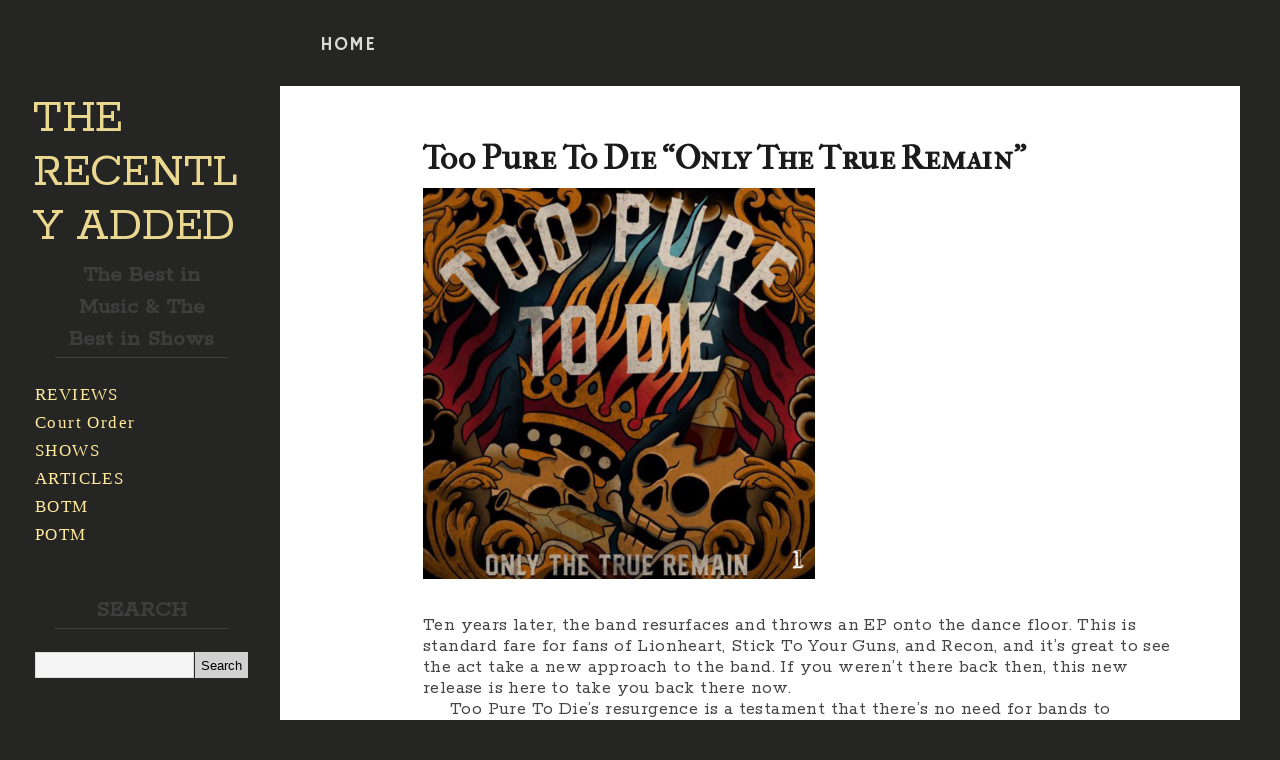

--- FILE ---
content_type: text/html; charset=UTF-8
request_url: http://www.therecentlyadded.net/2018/03/too-pure-to-die-only-true-remain.html
body_size: 40896
content:
<!DOCTYPE html>
<html class='v2' dir='ltr' xmlns='http://www.w3.org/1999/xhtml' xmlns:b='http://www.google.com/2005/gml/b' xmlns:data='http://www.google.com/2005/gml/data' xmlns:expr='http://www.google.com/2005/gml/expr'>
<head>
<link href='https://www.blogger.com/static/v1/widgets/335934321-css_bundle_v2.css' rel='stylesheet' type='text/css'/>
<script async='async' data-ad-client='ca-pub-7980740284376297' src='https://pagead2.googlesyndication.com/pagead/js/adsbygoogle.js'></script>
<meta content='IE=edge' http-equiv='X-UA-Compatible'/>
<meta content='width=device-width,initial-scale=1.0,minimum-scale=1.0,maximum-scale=1.0' name='viewport'/>
<meta content='text/html; charset=UTF-8' http-equiv='Content-Type'/>
<meta content='blogger' name='generator'/>
<link href='http://www.therecentlyadded.net/favicon.ico' rel='icon' type='image/x-icon'/>
<link href='http://www.therecentlyadded.net/2018/03/too-pure-to-die-only-true-remain.html' rel='canonical'/>
<link rel="alternate" type="application/atom+xml" title="THE RECENTLY ADDED - Atom" href="http://www.therecentlyadded.net/feeds/posts/default" />
<link rel="alternate" type="application/rss+xml" title="THE RECENTLY ADDED - RSS" href="http://www.therecentlyadded.net/feeds/posts/default?alt=rss" />
<link rel="service.post" type="application/atom+xml" title="THE RECENTLY ADDED - Atom" href="https://www.blogger.com/feeds/8896808432604814178/posts/default" />

<link rel="alternate" type="application/atom+xml" title="THE RECENTLY ADDED - Atom" href="http://www.therecentlyadded.net/feeds/3193873266337126345/comments/default" />
<!--Can't find substitution for tag [blog.ieCssRetrofitLinks]-->
<link href='https://blogger.googleusercontent.com/img/b/R29vZ2xl/AVvXsEhZFGMGN4yb7XAHOZ7EjsPF5vd-9lUt1CwhWHJu6rZFA5EUJ0VpBX8vpsqXc-Vj-Bu1fMFJH94ho9X5hkArNArgR4wBjXMW0x_0hCgDh-5LNKkqV4nzvd6mdnsFgbQgGHMy_ELtEkIGxnw/s5000/%255BUNSET%255D' rel='image_src'/>
<meta content='http://www.therecentlyadded.net/2018/03/too-pure-to-die-only-true-remain.html' property='og:url'/>
<meta content='Too Pure To Die “Only The True Remain”' property='og:title'/>
<meta content='      Ten years later, the band resurfaces and throws an EP onto the dance floor. This is standard fare for fans of Lionheart, Stick To Your...' property='og:description'/>
<meta content='https://blogger.googleusercontent.com/img/b/R29vZ2xl/AVvXsEhZFGMGN4yb7XAHOZ7EjsPF5vd-9lUt1CwhWHJu6rZFA5EUJ0VpBX8vpsqXc-Vj-Bu1fMFJH94ho9X5hkArNArgR4wBjXMW0x_0hCgDh-5LNKkqV4nzvd6mdnsFgbQgGHMy_ELtEkIGxnw/w1200-h630-p-k-no-nu/%255BUNSET%255D' property='og:image'/>
<title>The Recently Added - The Best In Music, The Best In Shows</title>
<meta content='The Recently Added - The Best In Music, The Best In Shows focuses on highlighting only the best in hardcore, metal, and alternative music. Focusing on new releases and the best tours, we specialize in bringing only the best in the music community.' name='description'/>
<meta content='new music reviews, metal releases, alternative music, metal show listings, show reviews, recently added, music blog, music show reviews, metal news' name='keywords'/>
<meta content='Author Name' name='Asaf Rubina'/>
<link href='[data-uri]' rel='icon' type='image/x-icon'/>
<meta content='Author Email Address' name='Email'/>
<meta content='all' name='robots'/>
<meta content='index, follow' name='robots'/>
<meta content='Language Name' name='english'/>
<meta content='Country Name' name='United States'/>
<meta content='blogger' name='generator'/>
<meta content='!' name='fragment'/>
<meta content='dynamic' name='blogger-template'/>
<meta content='IE=9,chrome=1' http-equiv='X-UA-Compatible'/>
<meta content='initial-scale=1.0, maximum-scale=1.0, user-scalable=no, width=device-width' name='viewport'/>
<style type='text/css'>@font-face{font-family:'IM Fell French Canon SC';font-style:normal;font-weight:400;font-display:swap;src:url(//fonts.gstatic.com/s/imfellfrenchcanonsc/v23/FBVmdCru5-ifcor2bgq9V89khWcmQghEURY7H0czWhG3IkqG.woff2)format('woff2');unicode-range:U+0000-00FF,U+0131,U+0152-0153,U+02BB-02BC,U+02C6,U+02DA,U+02DC,U+0304,U+0308,U+0329,U+2000-206F,U+20AC,U+2122,U+2191,U+2193,U+2212,U+2215,U+FEFF,U+FFFD;}</style>
<style id='page-skin-1' type='text/css'><!--
/*
-----------------------------------------------
Studio Blogger Template
Name:     Studio
Designer:  Salman Farooqui
URL:  http://themeforest.net/user/TemplatesZoo
----------------------------------------------- */
/* ------------Variable Declarations-----------
-------------------------------------------------
<Group description="Blog Title/Description" selector="#header">
<Variable name="blogtitle.text.color" description="Blog Title Color" type="color" default="#EBC636"/>
<Variable name="blogtitle.text.font" description="Blog Title Font" type="font" default="normal normal 48px Hammersmith One"/>
<Variable name="description.text.color" description="Description Text Color" type="color" default="#C4C4C4"/>
<Variable name="description.text.font" description="Description Text Font" type="font" default="normal normal 19px Rokkitt"/>
</Group>
<Group description="Menu" selector=".menulinks">
<Variable name="menu.text.color" description="Menu Color" type="color" default="#BABABA"/>
<Variable name="menu.text.font" description="Menue Font" type="font" default="normal normal 17px Rokkitt"/>
<Variable name="menu.text.border" description="Menu Border Color" type="color" default="#474747"/>
</Group>
<Group description="Social Media Icons" selector=".socialicons">
<Variable name="social.text.color" description="Icons Color" type="color" default="#8E8E8E"/>
<Variable name="social.text.hover" description="Icons Hover Color" type="color" default="#656565"/>
</Group>
<Group description="Body Background" selector="#main">
<Variable name="posts.background.color" description="Posts Background Color" type="color" default="#404040"/>
</Group>
<Group description="Posts Comment" selector=".post-comment-link">
<Variable name="comment.text.color" description="Comment Text Color" type="color" default="#A3A3A3"/>
<Variable name="comment.icon.color" description="Comment Icon Color" type="color" default="#BEBEBE"/>
</Group>
<Group description="The END" selector=".nomore">
<Variable name="end.text.color" description="The END Text Color" type="color" default="#939393"/>
</Group>
<Group description="Scroll To Top" selector="#backtotop">
<Variable name="scroll.background.color" description="Scroll Background Color" type="color" default="#4E4E4E"/>
<Variable name="scroll.arrow.color" description="Scroll Arrow Color" type="color" default="#A7A7A7"/>
</Group>
<Group description="Posts On PostPages" selector=".post-outer">
<Variable name="posttitle2.text.font" description="PostTitle Postpages Font" type="font" default="normal normal 33px Poiret One"/>
<Variable name="posttitle2.text.color" description="PostTitle Postpages Color" type="color" default="#1B1B1B"/>
</Group>
<Group description="Post Body" selector=".post-body">
<Variable name="postbody.text.color" description="Post Body Color" type="color" default="#252525"/>
<Variable name="postbody.text.font" description="Post Body Font" type="font" default="normal normal 15px Muli"/>
</Group>
<Group description="Comments Color" selector=".comments">
<Variable name="comments.label.color" description="Comments Title Color" type="color" default="#676767"/>
<Variable name="comments.labelline.color" description="Comments Title Border Line" type="color" default="#B0B0B0"/>
<Variable name="comments.username.color" description="Comments Username Color" type="color" default="#585858"/>
<Variable name="comments.date.color" description="Comments Date Color" type="color" default="#6C6C6C"/>
<Variable name="comments.text.color" description="Comments Text Color" type="color" default="#454545"/>
</Group>
<Group description="Comments Fonts" selector=".comments"> <a href="http://www.websiterocket.com/">click here for website promotion tool</a>
<Variable name="comments.label.font" description="Comments Label Fonts" type="font" default="normal normal 18px Hammersmith One"/>
<Variable name="comments.user.font" description="Comments UserLink Fonts" type="font" default="normal bold 21px Rokkitt"/>
<Variable name="comments.text.font" description="Comments Text Fonts" type="font" default="normal normal 18px Rokkitt"/>
</Group>
*/
/*--------------------------------------
--------Layout--------------------------
---------------------------------------*/
#menubar #HTML1.draggable-widget {
margin-right: 25%;
padding: 0;
}
#layout #main-wrapper {
margin-left: 300px;
overflow: visible;
width: 200px;
}
#layout .kickme {
width: 300px;
}
#layout #back {
position: relative;
z-index: 99999999;
}
#layout .fullcontact, #layout .fullarchive {
display: block;
}
#HTML4 h2, #HTML3 h2 {
display: none;
}
/*--------------------------------------
--------Body--------------------------
---------------------------------------*/
body {
background: #252524;
min-width: 320px;
}
a {
color: #CD5C5C;
text-decoration: none;
}
a:focus {
outline: none;
}
.tbody {
margin-right: auto !important;
margin-left: auto !important;
}
#backtotop {
bottom: 30px;
font-family: pt sans;
position: fixed;
left: 10px;
right: auto;
width: 30px;
z-index: 9999;
}
#backtotop a {
background: #4E4E4E;
border-radius: 26px;
color: #454545;
font-size: 17px;
padding: 3px 6px 5px;
text-decoration: none;
}
#backtotop .fa.fa-chevron-up {
color: #A7A7A7;
}
.arrowtop {
color: #708090;
font-size: 22px;
margin-bottom: 12px;
text-align: center;
width: 37px;
}
html {
overflow-x: hidden;
}
.Attribution {
display: none;
}
/*--------------------------------------
-------- Sidebar ------------------------
---------------------------------------*/
html .sider #sidebar .sidebar1 #menu-v li ul.sub {
display: none;
}
html.touch .sider #sidebar .sidebar1 #menu-v li ul.sub {
display: block !important;
}
.arrow {
cursor: pointer;
}
.socialicons .fa {
border-radius: 100%;
color: #cc0000;
font-size: 19px;
height: 25px;
line-height: 26px;
overflow: hidden;
text-align: center;
transition: all 0.2s ease-in-out 0s;
width: 25px;
}
.socialicons .fa:hover {
color: #eb90a3;
}
.socialicons {
text-align: right;
margin-right: 13px;
}
.socialicons a {
margin-right: 15px;
}
.socialicons a:last-child {
margin-right: 0;
}
.socialicons a:hover {
color: #898989;
}
.sb-email {
background-position: 0px -20px !important;
}
.sb-blog {
background-position: -20px -20px !important;
}
.sb-twitter {
background-position: -40px -20px !important;
}
.sb-facebook {
background-position: -60px -20px !important;
}
.sb-pinterest {
background-position: -100px -20px !important;
}
.ContactForm .title:before {
content: "\f0e0";
font-family: FontAwesome;
font-size: 19px;
line-height: 19px;
color: #454545;
padding-right: 11px;
position: relative;
top: -1px;
}
#cclose {
color: #B0B0B0;
display: none;
font-size: 22px;
left: 26px;
position: relative;
top: 0px;
}
.widget-item-control a img, .fullcontact, .fullarchive {
display: none;
}
.b-close {
background: #C0C0C1;
color: #FFFFFF;
padding: 4px 10px;
position: absolute;
right: 15px;
display: block;
cursor: pointer;
}
.b-close .fa-close {
color: #4B4B4B;
}
.contact-form-email:focus, .contact-form-nam
e:focus, .contact-form-email-message:focus {
border: none;
box-shadow: none;
}
.hidall {
background: rgba(203, 203, 203, 0.82);
padding: 25px 70px;
}
#hidarchive .post-count {
font-family: muli;
}
.Profile img {
display: block;
float: none;
}
.topwrapper, .eyed {
display: none !important;
}
.fullwrap {
position: relative;
-webkit-transition: all 0.3s ease-out;
-moz-transition: all 0.3s ease-out;
-ms-transition: all 0.3s ease-out;
-o-transition: all 0.3s ease-out;
transition: all 0.3s ease-out;
}
.fullwrap.active {
left: 300px;
}
.fullwrap.active #sider {
position: absolute;
bottom: 0px;
}
#cclose.active:before {
content: "\f00d";
font-family: FontAwesome;
line-height: inherit;
}
#dclose {
color: #CFCFCF;
display: block;
font-size: 24px;
left: 40px;
position: relative;
top: 30px;
width: 27px;
z-index: 99999;
}
#dclose:before {
content: "\f0c9";
font-family: FontAwesome;
line-height: inherit;
}
#dclose:after {
content: "MENU";
font-family: Hammersmith One;
font-size: 18px;
padding-left: 6px;
position: relative;
top: -2px;
}
#dclose.active:before {
content: "\f00d";
font-family: FontAwesome;
line-height: inherit;
}
#sider {
color: #fff;
clear: both;
overflow: visible;
z-index: 999;
}
.fullwrap.active #sider {
left: -300px;
}
.js #sider {
width: 300px;
height: 100%;
position: fixed;
top: 40px;
left: -300px;
}
.fullarchive .widget-content a {
color: #222222;
font-family: rokkitt;
font-size: 20px;
}
.fullarchive .widget-content a:hover {
color: #7D2121;
}
.ContactForm .title, .BlogArchive h2 {
color: #434343;
font-family: rokkitt;
font-size: 27px;
}
.ContactForm .form form {
color: #333333;
font-family: rokkitt;
font-size: 19px;
}
.contact-form-button.contact-form-button-submit {
background: #343434;
border: medium none;
font-family: rokkitt;
font-size: 20px;
font-weight: normal;
height: 35px;
letter-spacing: 0.8px;
width: 100%;
cursor: pointer;
}
.contact-form-button-submit:hover {
border: medium none;
}
.contact-form-error-message-with-border {
font-family: rambla;
font-size: 13px;
padding: 5px;
}
.fa.fa-external-link {
bottom: -1px;
color: #525252;
font-size: 13px;
line-height: inherit;
padding-left: 4px;
position: relative;
}
.blog-posts {
border: 1px solid #404040;
background: #404040;
}
.post-outer .thumbo img {
display: block;
position: relative;
}
.post-outer .thumbo .fullbox {
background: #292929;
padding-top: 10px;
padding-bottom: 7px;
position: relative;
z-index: 999;
}
.post-outer .thumbo .fullbox .smallbox {
color: rgba(255, 255, 255, 0.9);
font-family: Hammersmith One;
font-size: 23px;
font-weight: normal;
letter-spacing: 0.2px;
text-align: center;
text-transform: none;
word-spacing: -0.6px;
display: block;
width: 100%;
}
.fa.fa-angle-down {
color: #A3A3A3;
font-size: 16px;
line-height: inherit;
padding-left: 5px;
position: absolute;
right: 10px;
}
.effect-layla {
height: 100%;
position: relative;
width: 100%;
}
.effect-layla:hover img {
-webkit-transition-delay: 0.10s;
-moz-transition-delay: 0.10s;
transition-delay: 0.10s;
}
#pic img {
height: 120px !important;
width: 120px !important;
margin: 0 auto;
-moz-border-radius: 80px;
-webkit-border-radius: 80px;
-o-border-radius: 80px;
-ms-border-radius: 80px;
border-radius: 80px;
}
.Profile {
text-align: center;
margin-bottom: 4px;
}
.logo {
display: inline-block
}
#myprofile {
display: block;
}
.topwrapper {
background: #E9E9E9;
height: 267px;
position: relative;
width: 100%;
}
font {
display: none !important;
}
font {
color: #454545;
display: block;
font-size: 13px;
line-height: 18px;
padding-top: 5px;
}
.topper {
color: #FFFFFF;
font-family: 'Trebuchet MS';
font-size: 17px;
height: 50px;
letter-spacing: 0.4px;
position: fixed;
text-decoration: underline;
top: 0;
width: 58px;
z-index: 999;
}
.toptier {
padding-left: 17px;
padding-right: 20px;
padding-top: 12px;
}
.fa.fa-navicon {
color: #DDDDDD;
font-size: 24px;
}
.fa.fa-navicon:hover {
color: #B44444;
}
.mobheader {
color: #BFBFBF;
font: 42px/30px pacifico;
margin-bottom: 25px;
margin-top: -3px;
text-align: center;
}
.infobox {
margin-left: auto;
margin-right: auto;
margin-top: 60px;
margin-bottom: 20px;
}
#header-wrapper {
text-align: center;
}
#Header1 {
margin-bottom: 0;
margin-top: 0;
}
.toog {
background: none repeat scroll 0 0 #090909;
float: left;
height: 55px;
margin: 0 !important;
position: relative;
width: 75px;
}
.titlewrapper h1 a {
color: #ebd890;
text-decoration: none !important;
}
.titlewrapper h1 {
color: #ebd890;
font: normal normal 48px Rokkitt;
letter-spacing: -0.3px;
margin-top: -4px;
text-align: left;
}
.descriptionwrapper {
color: #C4C4C4;
font: normal normal 19px Rokkitt;
line-height: 24.5px;
margin-top: -15px;
text-align: left;
letter-spacing: 0.4px
}
.mypic {
border-radius: 100%;
}
#search-box {
padding-top: 1px;
}
#search-form {
background: #D2D2D2;
padding: 2px 7px;
}
#search-button {
background: none;
border: none;
color: #FFFFFF;
}
#search-text {
background: none;
border-bottom: none;
border-left: none;
border-right: 1px solid #c1c1c1;
border-top: none;
color: #595959;
font-size: 14px;
}
/*----for only image hover .logo:hover span----*/
.infobox:hover .logo span {
background-position: 60px 100px;
position: absolute;
z-index: 99;
display: block;
}
#menubar .widget {
line-height: normal !important;
margin-bottom: 0 !important;
margin-top: 0 !important;
}
#menubar .title {
display: none;
}
#menubar #HTML2 {
float: right;
margin-right: 5%;
display: block;
position: relative;
width: 210px;
}
#HTML2 .widget-content {
margin-top: 10px;
}
#menubar #HTML2 img {
margin-left: 26px;
}
#menubar #HTML1 {
text-align: left;
margin-left: 8%;
white-space: nowrap;
}
#menubar {
height: auto;
}
.tabss {
margin-bottom: 29px;
margin-left: 0px;
margin-top: 33px;
position: relative;
text-align: center;
}
.tabss span {
color: #3A3939;
font-family: Hammersmith One;
font-size: 19px;
letter-spacing: 0.9px;
}
.tabss span a {
color: #D9D9D9;
}
.explore {
margin-right: 43px;
border-bottom: 2px solid #c9a000;
}
.pou {
background: #E9E9E9;
display: inline-block;
margin-top: 4px;
}
.pou img {
height: 28px;
margin-right: 8px;
width: 28px;
}
.topwrapper .fa {
background: #FFFFFF;
border: 1px solid #DCDCDC;
-moz-border-radius: 100%;
-webkit-border-radius: 100%;
-o-border-radius: 100%;
border-radius: 100%;
color: #808080;
display: inline-block;
font-size: 14px;
height: 14px;
line-height: 14px;
margin-left: 10px;
padding: 5px;
text-align: center;
width: 14px;
}
.topwrapper .fa.fa-rss {
background: #F49B1A;
border: 1px solid #F49B1A;
color: #FFFFFF;
}
.topwrapper .fa.fa-twitter {
background: #69A8DC;
border: 1px solid #69A8DC;
color: #FFFFFF;
}
.topwrapper .fa.fa-facebook {
background: #3C7BAD;
border: 1px solid #4682B4;
color: #FFFFFF;
}
.topwrapper .fa.fa-pinterest {
background: #CD5959;
border: 1px solid #CD5959;
color: #FFFFFF;
}
.CustomSearch {
display: block;
float: right;
height: 35px;
padding-right: 45px;
padding-top: 15px;
width: 200px;
position: relative;
z-index: 9999;
}
.gsc-input {
Width: 110px;
}
/*--------------------------------------
--------Post Body--------------------------
---------------------------------------*/
.main {
margin-right: 10px;
margin-left: 10px;
padding: 0px;
position: relative;
display: block;
overflow: visible;
background: #404040;
}
#main-wrapper {
position: relative;
z-index: 199;
display: table;
width: 100%;
}
.post-body {
color: #1b1b1b;
font: normal normal 15px Rokkitt;
line-height: 26px;
letter-spacing: 0.4px;
-webkit-font-smoothing: antialiased;
}
.post-title {
display: inline-block;
font: normal normal 33px IM Fell French Canon SC;
font-weight: bold;
letter-spacing: 0.4px;
margin-bottom: 4px;
padding-bottom: 6px;
word-spacing: -1.5px;
}
.post-title, .post-title a {
color: #1b1b1b;
}
.timestamp-link abbr {
border-bottom: medium none;
}
.post-timestamp {
margin-left: 0px;
}
.home-link {
display: none;
}
.nomore {
color: #939393;
font-family: rokkitt;
font-size: 20px;
letter-spacing: 0.5px;
padding: 2px 12px;
}
.post-comment-link {
margin-right: 10px;
}
.fa.fa-comment {
color: #BEBEBE;
font-size: 11px;
}
.comment-link {
color: #898989;
display: inline-block;
font-family: 'Poiret One';
font-size: 16px;
font-weight: bold;
letter-spacing: 1.2px;
padding-left: 10px;
}
.linee {
font-family: Muli;
font-size: 19px;
font-weight: normal;
padding-right: 9px;
}
.date-header {
float: left;
}
.thumbo .masks {
background-color: rgba(41, 41, 41, 0.46);
opacity: 0;
-moz-transition: all 0.5s ease 0s;
-webkit-transition: all 0.5s ease 0s;
-o-transition: all 0.5s ease 0s;
transition: all 0.5s ease 0s;
}
.thumbo .masks {
height: 100%;
left: 0;
overflow: hidden;
position: absolute;
top: 0;
width: 100%;
}
.thumbo a {
display: inline;
line-height: 0;
}
.thumbo img {
-moz-transition: all 0.5s ease 0s;
-webkit-transition: all 0.5s ease 0s;
-o-transition: all 0.5s ease 0s;
transition: all 0.5s ease 0s;
-moz-backface-visibility: hidden;
-webkit-backface-visibility: hidden;
-o-backface-visibility: hidden;
backface-visibility: hidden;
}
.post-outer:hover .thumbo .masks {
opacity: 1;
}
.post-outer:hover .postmain a {
color: #aaaaaa;
}
.post-outer:hover .post-labels a {
color: #aaaaaa;
}
.post-outer:hover .post-labels {
border-top: 2px solid #959595;
}
.fa.fa-comments-o {
color: #B44444;
font-size: 15px;
}
.thumbo {
position: relative;
overflow: hidden;
}
.post-body a {
color: #CD5C5C;
text-decoration: none;
}
.blog-posts center {
bottom: 5px;
left: 0;
margin-left: auto;
margin-right: auto;
position: absolute;
right: 0;
}
.blog-posts {
padding-bottom: 60px;
}
.ias_trigger a {
background: white;
border: 1px solid #888686;
color: #151515;
padding: 8px 10px;
text-transform: uppercase;
}
.post-body h2 {
color: #585858;
font-family: droid serif;
font-size: 23px;
word-spacing: 1px;
}
.post-body h3,.post-body h4 {
color: #515151;
}
.blog-pager a {
font-size: 16px;
text-decoration: none;
}
.blog-pager-older-link-title, .blog-pager-newer-link-title {
color: #ECF0F5;
font-family: droid serif;
font-size: 18px;
font-weight: bold;
}
blockquote {
background: url("https://blogger.googleusercontent.com/img/b/R29vZ2xl/AVvXsEgGfEHutrZZofYVNaSfrgxXnXjLwWPXIRaHGxBCB_fIUMLyduEqkeDpGE8LrZM-vo8ULvZyeGy2VGJIAx5oVUmoJhShObZSgaXZ4pWgbgdwanBMnabfbBB_iu3sdDXU-7755vbMRFDVKyU/s1600/quotes.png") no-repeat scroll 4px -5px rgba(0, 0, 0, 0);
color: #404040;
display: block;
font-family: satisfy;
font-size: 21px;
line-height: inherit;
margin-left: 50px;
margin-right: 40px;
margin-top: 20px;
padding: 10px 36px 10px 68px;
}
.jump-link a {
display: inline-block;
font-family: rokkitt;
font-size: 16px;
padding-top: 5px;
text-transform: uppercase;
}
.ptitle {
text-align: left;
}
#backtotop {
display: none;
}
.postmain {
display: block;
}
.postmain a {
color: #CCCCCC;
word-spacing: -1.5px;
}
.post-labels {
border-top: 2px solid #989898;
display: inline-block;
margin-top: 3px;
padding-left: 15px;
padding-right: 15px;
padding-top: 7px;
}
.post-labels a {
margin-left: 1px;
margin-right: 2px;
text-decoration: none;
}
.post-labels, .post-labels a {
color: #939393;
font-family: Hammersmith One;
font-size: 16px;
text-transform: uppercase;
}
.leftcontent {
margin-bottom: 30px;
padding-bottom: 25px;
}
/*--------------------------------------
--------Sidebar 2-----------------------
---------------------------------------*/
#pageslide {
/* These styles MUST be included. Do not change. */
display: none;
position: absolute;
position: fixed;
top: 0;
height: 100%;
z-index: 999999;
overflow: scroll !important;
/* Specify the width of your pageslide here */
width: 260px;
padding: 20px;
/* These styles are optional, and describe how the pageslide will look */
background-color: #333;
color: #FFF;
-webkit-box-shadow: inset 0 0 5px 5px #222;
-moz-shadow: inset 0 0 5px 5px #222;
box-shadow: inset 0 0 5px 5px #222;
}
#sidebar { display: block; color: #EFEFEF; padding-bottom: 40px; padding-left: 18px; padding-right: 18px;}
#sidebar h2 { color: #FFF; }
#sidebar .nextPrevLink {
display: none;
}
#sidebar .widget h2 {
border-bottom: 1px solid #404040;
color: #3E3E3E;
font-family: rokkitt;
font-size: 23px;
font-weight: 700;
margin-bottom: 8px;
margin-left: 30px;
margin-right: 30px;
padding-bottom: 2px;
text-align: center;
}
.menulinks {
margin-top: 10px;
}
.menulinks ul li {
margin-bottom: 7px;
padding-bottom: 7px;
padding-left: 3px;
position: relative;
}
.menulinks li ul a {
border-bottom: medium none;
}
#sidebar .sidebar1 .widget {
font-size: 16px;
}
#sidebar .sidebar1 .widget a {
color: #ffea9c;
font: normal normal 17px Georgia, Utopia, 'Palatino Linotype', Palatino, serif;
letter-spacing: 1.4px;
text-decoration: none;
line-height: inherit;
}
#sidebar .widget-content {
padding: 15px 10px;
}
#archivebtn, #contbtn {
cursor: pointer;
}
.zippy {
color: #353535;
}
.close {
margin-bottom: 25px;
}
.close a {
color: #DEDEDE;
font-size: 18px;
}
.close .fa.fa-close {
background: #4D4D4D;
border: 1px solid #B5B2B2;
-moz-border-radius: 100%;
-webkit-border-radius: 100%;
-o-border-radius: 100%;
border-radius: 100%;
color: #BFBEBE;
font-size: 19px;
margin-right: 8px;
padding: 3px 6px;
}
.close {
display: none;
}
.kickme .section {
margin: 0px 7px;
}
.label-size a {
background: none repeat scroll 0 0 #FFFFFF;
border-radius: 7px;
-moz-border-radius: 7px;
-webkit-border-radius: 7px;
-o-border-radius: 7px;
-ms-border-radius: 7px;
color: #FF4500 !important;
display: inline-block;
font-family: pt sans !important;
font-size: 17px !important;
margin-bottom: 12px;
margin-right: 8px;
padding: 4px 8px;
}
.label-size a:hover {
text-decoration: underline !important;
}
.status-msg-wrap {
display: none !important;
}
.cloud-label-widget-content {
text-align: left !important;
}
.kickme ul {
list-style: none;
padding: 0px;
}
html.touch .fullwrap #sider {
position: absolute;
bottom: 0px;
}
html #menu-v li ul .sub {
margin-left: 8px;
border-left: 2px solid #454545;
padding-left: 8px;
}
html .menulinks #menu-v li .sub .arrow:after {
content: "\f078";
font-family: FontAwesome;
font-size: 13px;
line-height: 13px;
padding-left: 4px;
color: #515151;
}
html #menu-v li ul .sub li {
margin: 10px 0 !important;
text-align: left;
}
html .sider #sidebar .sidebar1 #menu-v li {
border-bottom: 1px solid #2f2f2f;
}
html .sider #sidebar .sidebar1 #menu-v li a {
margin-top: 10px;
}
html .sider #sidebar .sidebar1 #menu-v li ul.sub {
margin-top: 18px;
border-left: 2px solid #717171;
padding-left: 12px;
}
html .sider #sidebar .sidebar1 #menu-v li ul.sub li {
border-bottom: none !important;
padding: 0px;
}
html .sider #sidebar .sidebar1 #menu-v li ul.sub li a {
border-bottom: medium none;
color: #A3A3A3;
letter-spacing: 0.4px;
}
html .sider #sidebar .sidebar1 #menu-v li ul.sub li a:hover {
color: #737373;
}
.fa.fa-coffee {
color: #D2D2D2;
padding-right: 2px;
}
.social-feed ul {
padding-left: 0;
}
.social-feed li {
float: left;
height: 65px;
line-height: normal;
margin-bottom: 0;
padding-bottom: 0;
padding-top: 0;
width: 65px;
}
.credit {
border-top: 1px solid #3A3A3A;
margin-left: 20px;
margin-right: 20px;
margin-top: -3px;
padding-right: 10px;
padding-top: 11px;
text-align: right;
}
.desi {
color: #AAAAAA;
font-family: rokkitt;
font-size: 17px;
letter-spacing: 0.5px;
}
.tempzoo a {
color: #C8B469;
font-family: satisfy;
font-size: 14px;
letter-spacing: 0.6px;
padding-left: 6px;
}
.social-feed img {
border: 2px solid #414141;
height: 65px;
width: 65px;
}
.social-feed img {
opacity: 0.6;
}
.social-feed img:hover {
opacity: 1;
}
#FollowByEmail1 .widget-content {
padding-left: 2px !important;
}
input.gsc-search-button {
background: #D1D1D1;
border: none !important;
height: 26px;
}
.FollowByEmail .follow-by-email-inner .follow-by-email-address {
background: #FFFFFF !important;
border: none !important;
height: 23px !important;
padding-left: 6px;
}
.follow-by-email-inner input[placeholder] {
color: #D3D3D3;
padding-bottom: 2px !important;
}
input.gsc-input {
background: #F5F5F5;
height: 22px;
font-family: Lora;
}
.FollowByEmail .follow-by-email-inner .follow-by-email-submit {
background: #D1D1D1 !important;
height: 26px !important;
color: black !important;
border-radius: 0px !important;
}
#related-posts{width:100%;padding-top: 40px;margin-bottom: 50px;display: inline-block;}
#related-posts h2 {
border-bottom: 1px dotted #7D7D7D;
color: #777777;
font: 24px Rokkitt;
font-weight: bold;
letter-spacing: 1.2px;
margin-bottom: 8px;
padding-bottom: 0;
position: absolute;
text-transform: uppercase;
top: 0;
}
.relatedm {
width:220px;
height: auto;
display: block;
line-height: 14px;
margin-bottom: 10px;
}
#related-title {
background: rgba(248, 248, 248, 0.84);
bottom: 10px;
color: #353535;
display: none;
font-family: georgia;
font-size: 13px;
font-weight: normal;
left: 0;
letter-spacing: 0.3px;
line-height: 19px;
margin: 0 auto;
padding: 6px 10px;
position: absolute;
right: 20%;
}
#related-title {
-moz-transform: translateY(100px);
-webkit-transform: translateY(100px);
-o-transform: translateY(100px);
-ms-transform: translateY(100px);
transform: translateY(100px);
-moz-transition: all 0.2s ease-in-out 0s;
-webkit-transition: all 0.2s ease-in-out 0s;
-o-transition: all 0.2s ease-in-out 0s;
transition: all 0.2s ease-in-out 0s;
}
.relatedm:hover #related-title {
display: block;
-moz-transform: translateY(0px);
-webkit-transform: translateY(0px);
-o-transform: translateY(0px);
-ms-transform: translateY(0px);
transform: translateY(0px);
}
.post-outer .relatedm img {
border-radius: 0px;
height: auto;
max-width: 80%;
width: auto;
}
#related-posts ul {
padding-left: 0;
}
#related-posts li {
list-style: lower-alpha inside none;
margin-bottom: 4px;
}
#related-posts ul li a {
color: #252525;
font-family: rokkitt;
font-size: 18px;
}
/*--------------------------------------
--------Newer Older Posts---------------
---------------------------------------*/
.nextPrevLink2 {
background-color: transparent;
background-origin: padding-box;
color: #CC3435;
display: block;
opacity: 1;
height: 140px;
position: fixed;
top: 45%;
transition-duration: 1s;
-moz-transition-duration: 1s;
-webkit-transition-duration: 1s;
-o-transition-duration: 1s;
-ms-transition-duration: 1s;
transition-property: all;
-moz-transition-property: all;
-webkit-transition-property: all;
-o-transition-property: all;
-ms-transition-property: all;
width: 66px;
z-index: 99;
}
#nextLink2 .label2 {
transform: rotate(90deg);
-ms-transform: rotate(90deg);
-moz-transform: rotate(90deg);
-webkit-transform: rotate(90deg);
-o-transform: rotate(90deg);
opacity: 1 !important;
}
.nextPrevLink2 .label2 {
display: block;
left: 14px;
opacity: 0.5;
position: absolute;
top: 60px;
}
#nextLink2 .detail2 {
left: auto;
right: 70px !important;
}
.nextPrevLink2 .detail2 {
background-clip: border-box;
background-color: rgba(112, 128, 144, 0.8);
background-origin: padding-box;
overflow: hidden;
position: absolute;
top: 0;
transition-delay: 0.5s;
transition-duration: 0.2s;
transition-property: all;
width: 0;
}
.nextPrevLink2 .detail2 span {
display: block;
height: 100px;
overflow: hidden;
padding: 20px;
width: 180px;
}
.nextPrevLink .detail span a, .nextPrevLink2 .detail2 span a {
text-decoration: none;
}
#nextLink2 {
right: 10px !important;
}
.nextPrevLink2 .label2 {
opacity: 1 !important;
}
.nextPrevLink2:hover .detail2 {
width: 220px;
}
.nextPrevLink {
background-color: transparent;
background-origin: padding-box;
color: #CC3435;
display: block;
opacity: 1;
height: 140px;
position: fixed;
top: 45%;
transition-duration: 1s;
-moz-transition-duration: 1s;
-webkit-transition-duration: 1s;
-o-transition-duration: 1s;
-ms-transition-duration: 1s;
transition-property: all;
-moz-transition-property: all;
-webkit-transition-property: all;
-o-transition-property: all;
-ms-transition-property: all;
width: 66px;
z-index: 99;
}
#nextLink .label {
transform: rotate(90deg);
-ms-transform: rotate(90deg);
-moz-transform: rotate(90deg);
-webkit-transform: rotate(90deg);
opacity: 1 !important;
}
#nextLink .label, #nextLink2 .label2 {
background: #DCDCDC;
border-radius: 5px;
-moz-border-radius: 5px;
-webkit-border-radius: 5px;
-o-border-radius: 5px;
-ms-border-radius: 5px;
color: #454545;
font-family: PT Sans;
font-size: 19px;
letter-spacing: 2.6px;
padding: 3px 10px;
}
.nextPrevLink .label {
display: block;
right: 14px;
opacity: 0.5;
position: absolute;
top: 60px;
}
#nextLink .detail {
right: auto;
left: 70px !important;
}
.nextPrevLink .detail {
background-clip: border-box;
background-color: rgba(112, 128, 144, 0.8);
background-origin: padding-box;
overflow: hidden;
position: absolute;
top: 0;
transition-delay: 0.5s;
-moz-transition-delay: 0.5s;
-webkit-transition-delay: 0.5s;
-o-transition-delay: 0.5s;
-ms-transition-delay: 0.5s;
transition-duration: 0.2s;
-moz-transition-duration: 0.2s;
-webkit-transition-duration: 0.2s;
-o-transition-duration: 0.2s;
-ms-transition-duration: 0.2s;
transition-property: all;
-moz-transition-property: all;
-webkit-transition-property: all;
-o-transition-property: all;
-ms-transition-property: all;
width: 0;
}
.nextPrevLink .detail span {
display: block;
height: 100px;
overflow: hidden;
padding: 20px;
width: 180px;
}
#nextLink {
left: 10px !important;
}
.nextPrevLink .label {
opacity: 1 !important;
}
.nextPrevLink:hover .detail {
width: 220px;
}
/*--------------------------------------
--------Comments--------------------------
---------------------------------------*/
.comments:after, .comments:before {
border: solid transparent;
bottom: 100%;
content: " ";
height: 0;
left: 8%;
pointer-events: none;
position: absolute;
width: 0;
}
.comments:after {
border-color: rgba(136, 183, 213, 0);
border-bottom-color: #DDDDDD;
border-width: 19px;
margin-left: -20px;
}
.comments:before {
border-color: rgba(194, 225, 245, 0);
border-bottom-color: #D2D2D2;
border-width: 30px;
margin-left: -29px;
}
.comments {
background: none repeat scroll 0 0 #DDDDDD;
border: 3px solid #D5D5D5;
margin: 35px 0 0 90px;
padding: 25px;
width: 50%;
min-width: 700px;
max-width: 900px;
position: relative;
border-radius: 4px;
-moz-border-radius: 4px;
-webkit-border-radius: 4px;
-o-border-radius: 4px;
}
.comments h4 {
border-bottom: 1px solid #B0B0B0;
color: #676767;
display: inline-block;
font: normal normal 18px Hammersmith One;
margin-left: 30px;
}
#comment-holder .comment {
margin-left: 30px;
border-bottom: 1px solid #D5D5D5;
}
.user a {
color: #585858;
font: normal bold 21px Rokkitt;
letter-spacing: 0.2px;
}
.comments .comments-content .datetime {
display: inline;
padding-left: 10px;
}
.datetime.secondary-text a {
color: #6C6C6C;
font-family: Muli;
font-size: 13px;
letter-spacing: 0.4px;
text-decoration: none;
}
.comment-actions.secondary-text {
display: block;
margin-left: 55px;
margin-top: -6px;
}
.blogger-comment-from-post {
margin-left: auto;
margin-right: auto;
margin-top: 40px;
width: 90%;
}
#comment-post-message {
display: none;
}
.comments .thread-toggle .thread-arrow {
margin-bottom: 0.2em !important;
}
.comments .comments-content .comment-content {
color: #454545;
font: normal normal 18px Rokkitt;
margin-top: -2px !important;
line-height: 22px;
margin-left: 55px;
text-align: left;
letter-spacing: 0.2px;
}
.comments .comment-block {
margin-left: 5px !important;
}
.comment-actions a {
color: #707070;
display: inline-block;
font-family: hammersmith one;
font-size: 13px;
letter-spacing: 0.5px;
margin-right: 10px;
text-decoration: none !important;
text-transform: uppercase;
}
.comments .avatar-image-container {
float: left;
max-height: 48px !important;
overflow: hidden;
width: 60px !important;
}
.comments .avatar-image-container img {
-moz-border-radius: 100%;
-webkit-border-radius: 100%;
-o-border-radius: 100%;
border-radius: 100%;
height: 48px;
max-width: 48px !important;
width: 48px;
}
.continue a {
color: #858585;
font-family: cursive;
font-size: 12px;
font-weight: bold;
letter-spacing: 0.8px;
text-decoration: none;
text-transform: uppercase;
}
.icon.user.blog-author {
display: none !important;
}
.thread-count a {
color: #965D5D;
display: inline-block;
font-family: pt sans;
text-decoration: underline;
}
.post-feeds {
display: none;
}
.post-share-buttons .dummy-container {
display: inline-block;
overflow: hidden;
width: 35px;
}
.post-share-buttons {
margin-bottom: 10px;
margin-left: 2px;
margin-top: 10px;
width: 200px;
}
.post-footer-line-1 {
display: none;
}
.ias_loader {
display: block;
position: absolute;
bottom: 5px;
left: 50%;
}
.fullwrap {
width: 100%;
}
.blog-feeds {
display: none;
}
.CSS_LIGHTBOX {
z-index: 100000 !important;
}
.CSS_LIGHTBOX .goog-inline-block {
opacity: 1;
}
.blog-posts {
margin: 0 auto;
}
.picsizer {
width: 25%;
}
.post-outer {
background: #404040;
width: 25%;
padding: 3px;
-moz-box-sizing: border-box;
-webkit-box-sizing: border-box;
-o-box-sizing: border-box;
-ms-box-sizing: border-box;
box-sizing: border-box;
}
.post-outer img {
width: 100%;
height: auto;
}
#mydate {
box-shadow: 1px 1px 1px #B4B4B4;
left: 0;
position: absolute;
top: 5px;
}
#mydate span {
background: #C6C6C6;
color: #414141;
display: block;
font-family: rokkitt;
line-height: 24px;
padding-left: 12px;
padding-right: 12px;
}
.dmonth {
font-size: 20px;
letter-spacing: 0.6px;
padding-top: 5px;
}
.dday {
font-size: 21px;
letter-spacing: 2px;
padding-bottom: 4px;
}
#mydate .dyear {
background: #888888;
color: #252525 !important;
font-family: hammersmith one;
font-size: 15px;
font-weight: normal;
letter-spacing: 0.4px;
padding-bottom: 0;
padding-top: 1px;
}
/*--------------------------------------
--------Lightbox-------------------------
---------------------------------------*/
.lightboxOverlay {
position: absolute;
top: -35px;
left: 0;
z-index: 9999;
background-color: black;
filter: progid:DXImageTransform.Microsoft.Alpha(Opacity=80);
opacity: 0.7;
display: none;
}
.lightbox {
position: absolute;
left: 0;
width: 100%;
z-index: 10000;
text-align: center;
line-height: 0;
font-weight: normal;
}
.lightbox .lb-image {
display: block;
height: auto;
max-width: inherit;
-webkit-border-radius: 3px;
-moz-border-radius: 3px;
-ms-border-radius: 3px;
-o-border-radius: 3px;
border-radius: 3px;
}
.lightbox a img {
border: none;
}
.lb-outerContainer {
position: relative;
background-color: #E1E1E1;
*zoom: 1;
width: 250px;
height: 250px;
margin: 0 auto;
-webkit-border-radius: 4px;
-moz-border-radius: 4px;
-ms-border-radius: 4px;
-o-border-radius: 4px;
border-radius: 4px;
}
.lb-outerContainer:after {
content: "";
display: table;
clear: both;
}
.lb-container {
padding: 4px;
}
.lb-loader {
position: absolute;
top: 43%;
left: 0;
height: 25%;
width: 100%;
text-align: center;
line-height: 0;
}
.lb-cancel {
display: block;
width: 32px;
height: 32px;
margin: 0 auto;
background: url(https://blogger.googleusercontent.com/img/b/R29vZ2xl/AVvXsEjppwf9GO7f0Vy7RZx-M9GnzQXY5T6d5AXja0P1tYssFmCeanxCYQ33ELpfRrNTa-E_GdI6eOa9GRR_pwTODydwF2Ak61yoc_q2toUf3jaxcOppUIlLQfg5-TReeou4_uKreLWaptswY3Lg/s1600/ajax-loader2.gif) no-repeat;
}
.lb-nav {
position: absolute;
top: 0;
left: 0;
height: 100%;
width: 100%;
z-index: 10;
}
.lb-container > .nav {
left: 0;
}
.lb-nav a {
outline: none;
background-image: url('[data-uri]');
}
.lb-prev, .lb-next {
height: 100%;
cursor: pointer;
display: block;
}
.lb-nav a.lb-prev {
width: 34%;
left: 0;
float: left;
background: url() left 48% no-repeat;
filter: progid:DXImageTransform.Microsoft.Alpha(Opacity=0);
opacity: 0;
-webkit-transition: opacity 0.6s;
-moz-transition: opacity 0.6s;
-o-transition: opacity 0.6s;
transition: opacity 0.6s;
}
.lb-nav a.lb-prev:hover {
filter: progid:DXImageTransform.Microsoft.Alpha(Opacity=100);
opacity: 1;
}
.lb-nav a.lb-next {
width: 64%;
right: 0;
float: right;
background: url() right 48% no-repeat;
filter: progid:DXImageTransform.Microsoft.Alpha(Opacity=0);
opacity: 0;
-webkit-transition: opacity 0.6s;
-moz-transition: opacity 0.6s;
-o-transition: opacity 0.6s;
transition: opacity 0.6s;
}
.lb-nav a.lb-next:hover {
filter: progid:DXImageTransform.Microsoft.Alpha(Opacity=100);
opacity: 1;
}
.lb-dataContainer {
margin: 0 auto;
padding-top: 5px;
*zoom: 1;
width: 100%;
-moz-border-radius-bottomleft: 4px;
-webkit-border-bottom-left-radius: 4px;
border-bottom-left-radius: 4px;
-moz-border-radius-bottomright: 4px;
-webkit-border-bottom-right-radius: 4px;
border-bottom-right-radius: 4px;
}
.lb-dataContainer:after {
content: "";
display: table;
clear: both;
}
.lb-data {
padding: 0 4px;
color: #ccc;
}
.lb-data .lb-details {
width: 85%;
float: left;
text-align: left;
line-height: 1.1em;
}
.lb-data .lb-caption {
color: #EBEBEB;
font-family: muli;
font-size: 18px;
line-height: 1.5em;
margin-top: 6px;
}
.lb-data .lb-number {
display: block;
clear: left;
padding-bottom: 1em;
font-size: 12px;
color: #999999;
}
.lb-number, .lb-caption {
display: none !important;
}
.lb-close .fa.fa-close {
background: #DCDCDC;
-moz-border-radius: 100%;
-webkit-border-radius: 100%;
-o-border-radius: 100%;
border-radius: 100%;
color: #171717;
font-size: 15px;
padding: 4px 6px;
}
.lb-data .lb-close {
display: block;
float: right;
width: 30px;
height: 30px;
text-align: right;
outline: none;
filter: progid:DXImageTransform.Microsoft.Alpha(Opacity=70);
opacity: 0.7;
-webkit-transition: opacity 0.2s;
-moz-transition: opacity 0.2s;
-o-transition: opacity 0.2s;
transition: opacity 0.2s;
}
.lb-data .lb-close:hover {
cursor: pointer;
filter: progid:DXImageTransform.Microsoft.Alpha(Opacity=100);
opacity: 1;
}
/*--------------------------------------
--------Responsive Media Queries-------
---------------------------------------*/
@media only screen and (max-width: 1630px) {
.picsizer {
width: 33.3%;
}
.post-outer {
width: 33.3%;
}
}
@media only screen and (max-width: 1050px) {
.picsizer {
width: 50%;
}
.post-outer {
width: 50%;
}
}
@media only screen and (max-width: 780px) {
.picsizer {
width: 100%;
}
.post-outer {
width: 100%;
}
}
@media only screen and (max-width: 710px) {
.smenu {
display: none !important;
}
.close {
display: block;
}
}
@media only screen and (max-width: 700px) {
.post-outer {
width: 50%;
}
.picsizer {
width: 50%;
}
}
@media only screen and (max-width: 460px) {
.post-outer {
width: 100%;
}
.picsizer {
width: 100%;
}
#dclose.active {
display: none;
}
#dclose {
left: -25px;
display: block;
margin: 0 auto;
width: 27px;
top: 70px;
}
#cclose {
display: block;
}
.mobheader {
margin-bottom: 65px;
}
}
/*---Screen Width 380px and below-----*/
@media only screen and (max-width: 380px) {
#menubar #HTML1 {
margin-left: 55px;
}
}
@media screen and (min-width: 700px) {
#dclose, #cclose {
display: none;
}
.js #sider {
position: fixed;
width: 300px;
height: 100%;
left: 0;
}
.fullwrap.active {
right: 0;
left: 0;
}
.fullwrap.active #sider {
left: 0;
position: fixed;
}
.mobheader {
display: none;
}
.tabss {
margin-left: 340px;
text-align: left;
}
body {
background: #252524;
}
.main {
margin-left: 300px;
margin-right: 40px;
}
#backtotop {
right: 5px;
left: auto;
}
}
@media screen and (min-width: 700px) and (max-width: 1460px) {
.js #sider {
width: 283px;
}
.main {
margin-left: 280px;
}
.tabss {
margin-left: 320px;
}
}
/*---Screen Width 1420px and above-----*/
@media (min-width: 1420px) {
#menubar #HTML2 {
margin-right: 100px;
}
}
@media (min-width: 1550px) {
#menubar #HTML2 {
margin-right: 12%;
}
.relatedm {
width: 100%;
}
#menubar #HTML1 {
margin-left: 12%;
}
}
@media only screen and (max-height: 740px) {
.Profile {
margin-bottom: 5px;
}
.socialicons {
margin-top: -15px;
}
.titlewrapper h1 {
margin-top: -8px;
}
}
@media only screen and (max-height: 620px) {
.js #sider {
position: absolute;
bottom: 0px;
}
}

--></style>
<style>
/*---Style for Postpages Only-----*/
.leftcontent {
float: left;
width: 75%;
height: 100%;
}
.rightcontent {
float: left;
width: 25%;
height: 100%
      margin-left: 15px;
}
.newright {
    border-left: 2px solid #737373;
    margin-left: -2px;
    padding-left: 30px;
}
.post {
	padding-right: 50px; 
	padding-left: 90px;
	position: relative;
	border-right: 2px solid #737373; 
}
.post-labels {
	border-top: none;  
}
.post-outer:hover .post-labels a {
	color: #5c5c5c;
  }
.post-labels {
    border-top: none !important;
}
.blog-posts {
background: none;
border: none;  
}
.main {
padding: 30px;
background: #FFFFFF;
}
.goog-inline-block {
margin-right: 0px;  
}
.explore {
border-bottom: none;  
}
.arti {
border-bottom: 2px solid #C9A000;
}
body {
	padding: 0px !important;
  }
.blog-posts {
padding-top: 15px;    
}
.post-labels, .post-labels a {
    color: #5C5C5C;
    font-family: rokkitt;
    font-size: 20px;
    letter-spacing: 0.4px;
    text-transform: none;
}
.post-labels a {
	margin-right: 12px;  
}
#blog-pager {
display: none;  
}
.post-footer {
    margin-top: 15px;
	margin-left: 10px;
}
.post-outer  {
background: none;
border: none;
box-shadow: none;
width: auto;
  }
.date-header {
float: none;
  }
.date-header span {
position: relative;
top: 0 !important;
}
.post-body .separator a {
	display: block;
  }
.post-body img {
    height: auto;
	display: inline-block;
}
@media only screen and (max-width: 1550px) {
.rightcontent, .leftcontent {
float: none;
width: 100%;
}
.leftcontent .post {
border-right: none;    
padding-right: 0px;
}
.rightcontent .newright {
border-left: none    
}
#related-posts {
padding-left: 65px;
-moz-box-sizing: border-box;
-webkit-box-sizing: border-box;
-o-box-sizing: border-box;
box-sizing: border-box; 
}
.post-outer .relatedm img {
max-width: none;
width: 100%;
    } 
#related-title {
position: absolute;
right: 0px;    
}
  }
@media only screen and (max-width: 1300px) {
.comments {
	margin: 90px 0px 0px 90px;  
	min-width: 100px;
	max-width: 600px;
	width: 80%;  
}
  }
@media only screen and (max-width: 1040px) {
.comments {
	margin: 90px 0px 0px 90px;
	min-width: 100px;
	max-width: none;
	width: 80%;  
}
@media only screen and (max-width: 900px) {
.comments {
margin: 90px 0px 0px 35px;
    }
  }
.blogger-comment-from-post {
width: 100%;
    }    
  }
@media only screen and (max-width: 600px) {
.post {
padding-left: 0px;
}
.post-title {
margin-left: 0px;
}
.comments:after, .comments:before {
left: 15%;
    }
#mydate {
position: relative;
border: none;
top: 0;
left: 0;
margin-bottom: 15px;
display: inline-block;
box-shadow: none;
}
#mydate span {
display: inline-block;
padding-left: 0px;
padding-right: 0px;
margin-right: 4px;
font-size: 14px;
background: none;
}
#related-posts {
padding-left: 0px;    
}
#mydate .dyear {
background: none;
color: #595959 !important;
font-size: 14px !important;
}
.dday {
font-size: inherit;
font-weight: normal;
}
.dmonth {
font-size: inherit;
}
.ptitle {
margin: 0px;
    }
}
@media only screen and (max-width: 380px) {
.comments {
margin: 90px 0px 0px 0px !important;
}
}
@media screen and (min-width: 700px) {
.blog-posts {
padding-top: 0px;    
}  
}
@media (min-width: 1000px) {
.main {
padding: 50px;
}
}
@media (min-width: 1420px) {
#menubar #HTML2 {
margin-right: 8%;
}
}
@media (min-width: 1550px) {
 #menubar #HTML2 {
	margin-right: 9%;    
} 
}
@media (min-width: 1700px) {
.main {
	padding: 50px 100px;    
} 
 #menubar #HTML2 {
	margin-right: 12%;    
} 
}
@media only screen and (min-width: 1550px) {
.main {
    bottom: 0;
    left: 0;
    margin-left: 300px;
    margin-right: 40px;
    overflow: auto;
    right: 0;
    top: 0;
}
  }
@media screen and (min-width: 1050px) {
.post-outer img {
max-width: 75%;
width: 100%;
height: auto;
}
}
@media screen and (min-width: 1460px) {
.post-outer img {
max-width: 75%;
width: auto;
height: auto;
}
}
</style>
<link href='http://maxcdn.bootstrapcdn.com/font-awesome/4.2.0/css/font-awesome.min.css' rel='stylesheet'/>
<script src='http://ajax.googleapis.com/ajax/libs/jquery/1.10.2/jquery.min.js'> </script>
<link href='http://fonts.googleapis.com/css?family=Rokkitt|Hammersmith+One|Poiret+One|Muli|Satisfy' rel='stylesheet' type='text/css'/>
<script type='text/javascript'>
//<![CDATA[
var DateCalendar;
function changeDate(d){
if (d == "") {
d = DateCalendar;
}
var da = d.split(' ');
day = "<span class='dday'>"+da[0]+"</span>";
month = "<span class='dmonth'>"+da[1].slice(0,3)+"</span>";
year = "<span class='dyear'>"+da[2]+"</strong>";
document.write(month+day+year);
DateCalendar = d;
}
//]]>
</script>
<script>
//<![CDATA[
/* Modernizr 2.8.3 (Custom Build) | MIT & BSD
 * Build: http://modernizr.com/download/#-csstransitions-touch-shiv-cssclasses-teststyles-testprop-testallprops-prefixes-domprefixes-load
 */
;window.Modernizr=function(a,b,c){function z(a){j.cssText=a}function A(a,b){return z(m.join(a+";")+(b||""))}function B(a,b){return typeof a===b}function C(a,b){return!!~(""+a).indexOf(b)}function D(a,b){for(var d in a){var e=a[d];if(!C(e,"-")&&j[e]!==c)return b=="pfx"?e:!0}return!1}function E(a,b,d){for(var e in a){var f=b[a[e]];if(f!==c)return d===!1?a[e]:B(f,"function")?f.bind(d||b):f}return!1}function F(a,b,c){var d=a.charAt(0).toUpperCase()+a.slice(1),e=(a+" "+o.join(d+" ")+d).split(" ");return B(b,"string")||B(b,"undefined")?D(e,b):(e=(a+" "+p.join(d+" ")+d).split(" "),E(e,b,c))}var d="2.8.3",e={},f=!0,g=b.documentElement,h="modernizr",i=b.createElement(h),j=i.style,k,l={}.toString,m=" -webkit- -moz- -o- -ms- ".split(" "),n="Webkit Moz O ms",o=n.split(" "),p=n.toLowerCase().split(" "),q={},r={},s={},t=[],u=t.slice,v,w=function(a,c,d,e){var f,i,j,k,l=b.createElement("div"),m=b.body,n=m||b.createElement("body");if(parseInt(d,10))while(d--)j=b.createElement("div"),j.id=e?e[d]:h+(d+1),l.appendChild(j);return f=["&#173;",'<style id="s',h,'">',a,"</style>"].join(""),l.id=h,(m?l:n).innerHTML+=f,n.appendChild(l),m||(n.style.background="",n.style.overflow="hidden",k=g.style.overflow,g.style.overflow="hidden",g.appendChild(n)),i=c(l,a),m?l.parentNode.removeChild(l):(n.parentNode.removeChild(n),g.style.overflow=k),!!i},x={}.hasOwnProperty,y;!B(x,"undefined")&&!B(x.call,"undefined")?y=function(a,b){return x.call(a,b)}:y=function(a,b){return b in a&&B(a.constructor.prototype[b],"undefined")},Function.prototype.bind||(Function.prototype.bind=function(b){var c=this;if(typeof c!="function")throw new TypeError;var d=u.call(arguments,1),e=function(){if(this instanceof e){var a=function(){};a.prototype=c.prototype;var f=new a,g=c.apply(f,d.concat(u.call(arguments)));return Object(g)===g?g:f}return c.apply(b,d.concat(u.call(arguments)))};return e}),q.touch=function(){var c;return"ontouchstart"in a||a.DocumentTouch&&b instanceof DocumentTouch?c=!0:w(["@media (",m.join("touch-enabled),("),h,")","{#modernizr{top:9px;position:absolute}}"].join(""),function(a){c=a.offsetTop===9}),c},q.csstransitions=function(){return F("transition")};for(var G in q)y(q,G)&&(v=G.toLowerCase(),e[v]=q[G](),t.push((e[v]?"":"no-")+v));return e.addTest=function(a,b){if(typeof a=="object")for(var d in a)y(a,d)&&e.addTest(d,a[d]);else{a=a.toLowerCase();if(e[a]!==c)return e;b=typeof b=="function"?b():b,typeof f!="undefined"&&f&&(g.className+=" "+(b?"":"no-")+a),e[a]=b}return e},z(""),i=k=null,function(a,b){function l(a,b){var c=a.createElement("p"),d=a.getElementsByTagName("head")[0]||a.documentElement;return c.innerHTML="x<style>"+b+"</style>",d.insertBefore(c.lastChild,d.firstChild)}function m(){var a=s.elements;return typeof a=="string"?a.split(" "):a}function n(a){var b=j[a[h]];return b||(b={},i++,a[h]=i,j[i]=b),b}function o(a,c,d){c||(c=b);if(k)return c.createElement(a);d||(d=n(c));var g;return d.cache[a]?g=d.cache[a].cloneNode():f.test(a)?g=(d.cache[a]=d.createElem(a)).cloneNode():g=d.createElem(a),g.canHaveChildren&&!e.test(a)&&!g.tagUrn?d.frag.appendChild(g):g}function p(a,c){a||(a=b);if(k)return a.createDocumentFragment();c=c||n(a);var d=c.frag.cloneNode(),e=0,f=m(),g=f.length;for(;e<g;e++)d.createElement(f[e]);return d}function q(a,b){b.cache||(b.cache={},b.createElem=a.createElement,b.createFrag=a.createDocumentFragment,b.frag=b.createFrag()),a.createElement=function(c){return s.shivMethods?o(c,a,b):b.createElem(c)},a.createDocumentFragment=Function("h,f","return function(){var n=f.cloneNode(),c=n.createElement;h.shivMethods&&("+m().join().replace(/[\w\-]+/g,function(a){return b.createElem(a),b.frag.createElement(a),'c("'+a+'")'})+");return n}")(s,b.frag)}function r(a){a||(a=b);var c=n(a);return s.shivCSS&&!g&&!c.hasCSS&&(c.hasCSS=!!l(a,"article,aside,dialog,figcaption,figure,footer,header,hgroup,main,nav,section{display:block}mark{background:#FF0;color:#000}template{display:none}")),k||q(a,c),a}var c="3.7.0",d=a.html5||{},e=/^<|^(?:button|map|select|textarea|object|iframe|option|optgroup)$/i,f=/^(?:a|b|code|div|fieldset|h1|h2|h3|h4|h5|h6|i|label|li|ol|p|q|span|strong|style|table|tbody|td|th|tr|ul)$/i,g,h="_html5shiv",i=0,j={},k;(function(){try{var a=b.createElement("a");a.innerHTML="<xyz></xyz>",g="hidden"in a,k=a.childNodes.length==1||function(){b.createElement("a");var a=b.createDocumentFragment();return typeof a.cloneNode=="undefined"||typeof a.createDocumentFragment=="undefined"||typeof a.createElement=="undefined"}()}catch(c){g=!0,k=!0}})();var s={elements:d.elements||"abbr article aside audio bdi canvas data datalist details dialog figcaption figure footer header hgroup main mark meter nav output progress section summary template time video",version:c,shivCSS:d.shivCSS!==!1,supportsUnknownElements:k,shivMethods:d.shivMethods!==!1,type:"default",shivDocument:r,createElement:o,createDocumentFragment:p};a.html5=s,r(b)}(this,b),e._version=d,e._prefixes=m,e._domPrefixes=p,e._cssomPrefixes=o,e.testProp=function(a){return D([a])},e.testAllProps=F,e.testStyles=w,g.className=g.className.replace(/(^|\s)no-js(\s|$)/,"$1$2")+(f?" js "+t.join(" "):""),e}(this,this.document),function(a,b,c){function d(a){return"[object Function]"==o.call(a)}function e(a){return"string"==typeof a}function f(){}function g(a){return!a||"loaded"==a||"complete"==a||"uninitialized"==a}function h(){var a=p.shift();q=1,a?a.t?m(function(){("c"==a.t?B.injectCss:B.injectJs)(a.s,0,a.a,a.x,a.e,1)},0):(a(),h()):q=0}function i(a,c,d,e,f,i,j){function k(b){if(!o&&g(l.readyState)&&(u.r=o=1,!q&&h(),l.onload=l.onreadystatechange=null,b)){"img"!=a&&m(function(){t.removeChild(l)},50);for(var d in y[c])y[c].hasOwnProperty(d)&&y[c][d].onload()}}var j=j||B.errorTimeout,l=b.createElement(a),o=0,r=0,u={t:d,s:c,e:f,a:i,x:j};1===y[c]&&(r=1,y[c]=[]),"object"==a?l.data=c:(l.src=c,l.type=a),l.width=l.height="0",l.onerror=l.onload=l.onreadystatechange=function(){k.call(this,r)},p.splice(e,0,u),"img"!=a&&(r||2===y[c]?(t.insertBefore(l,s?null:n),m(k,j)):y[c].push(l))}function j(a,b,c,d,f){return q=0,b=b||"j",e(a)?i("c"==b?v:u,a,b,this.i++,c,d,f):(p.splice(this.i++,0,a),1==p.length&&h()),this}function k(){var a=B;return a.loader={load:j,i:0},a}var l=b.documentElement,m=a.setTimeout,n=b.getElementsByTagName("script")[0],o={}.toString,p=[],q=0,r="MozAppearance"in l.style,s=r&&!!b.createRange().compareNode,t=s?l:n.parentNode,l=a.opera&&"[object Opera]"==o.call(a.opera),l=!!b.attachEvent&&!l,u=r?"object":l?"script":"img",v=l?"script":u,w=Array.isArray||function(a){return"[object Array]"==o.call(a)},x=[],y={},z={timeout:function(a,b){return b.length&&(a.timeout=b[0]),a}},A,B;B=function(a){function b(a){var a=a.split("!"),b=x.length,c=a.pop(),d=a.length,c={url:c,origUrl:c,prefixes:a},e,f,g;for(f=0;f<d;f++)g=a[f].split("="),(e=z[g.shift()])&&(c=e(c,g));for(f=0;f<b;f++)c=x[f](c);return c}function g(a,e,f,g,h){var i=b(a),j=i.autoCallback;i.url.split(".").pop().split("?").shift(),i.bypass||(e&&(e=d(e)?e:e[a]||e[g]||e[a.split("/").pop().split("?")[0]]),i.instead?i.instead(a,e,f,g,h):(y[i.url]?i.noexec=!0:y[i.url]=1,f.load(i.url,i.forceCSS||!i.forceJS&&"css"==i.url.split(".").pop().split("?").shift()?"c":c,i.noexec,i.attrs,i.timeout),(d(e)||d(j))&&f.load(function(){k(),e&&e(i.origUrl,h,g),j&&j(i.origUrl,h,g),y[i.url]=2})))}function h(a,b){function c(a,c){if(a){if(e(a))c||(j=function(){var a=[].slice.call(arguments);k.apply(this,a),l()}),g(a,j,b,0,h);else if(Object(a)===a)for(n in m=function(){var b=0,c;for(c in a)a.hasOwnProperty(c)&&b++;return b}(),a)a.hasOwnProperty(n)&&(!c&&!--m&&(d(j)?j=function(){var a=[].slice.call(arguments);k.apply(this,a),l()}:j[n]=function(a){return function(){var b=[].slice.call(arguments);a&&a.apply(this,b),l()}}(k[n])),g(a[n],j,b,n,h))}else!c&&l()}var h=!!a.test,i=a.load||a.both,j=a.callback||f,k=j,l=a.complete||f,m,n;c(h?a.yep:a.nope,!!i),i&&c(i)}var i,j,l=this.yepnope.loader;if(e(a))g(a,0,l,0);else if(w(a))for(i=0;i<a.length;i++)j=a[i],e(j)?g(j,0,l,0):w(j)?B(j):Object(j)===j&&h(j,l);else Object(a)===a&&h(a,l)},B.addPrefix=function(a,b){z[a]=b},B.addFilter=function(a){x.push(a)},B.errorTimeout=1e4,null==b.readyState&&b.addEventListener&&(b.readyState="loading",b.addEventListener("DOMContentLoaded",A=function(){b.removeEventListener("DOMContentLoaded",A,0),b.readyState="complete"},0)),a.yepnope=k(),a.yepnope.executeStack=h,a.yepnope.injectJs=function(a,c,d,e,i,j){var k=b.createElement("script"),l,o,e=e||B.errorTimeout;k.src=a;for(o in d)k.setAttribute(o,d[o]);c=j?h:c||f,k.onreadystatechange=k.onload=function(){!l&&g(k.readyState)&&(l=1,c(),k.onload=k.onreadystatechange=null)},m(function(){l||(l=1,c(1))},e),i?k.onload():n.parentNode.insertBefore(k,n)},a.yepnope.injectCss=function(a,c,d,e,g,i){var e=b.createElement("link"),j,c=i?h:c||f;e.href=a,e.rel="stylesheet",e.type="text/css";for(j in d)e.setAttribute(j,d[j]);g||(n.parentNode.insertBefore(e,n),m(c,0))}}(this,document),Modernizr.load=function(){yepnope.apply(window,[].slice.call(arguments,0))};
 //]]>
</script>
<link href='https://www.blogger.com/dyn-css/authorization.css?targetBlogID=8896808432604814178&amp;zx=2b7a6229-9947-43cf-b2a0-91636e0c1cd5' media='none' onload='if(media!=&#39;all&#39;)media=&#39;all&#39;' rel='stylesheet'/><noscript><link href='https://www.blogger.com/dyn-css/authorization.css?targetBlogID=8896808432604814178&amp;zx=2b7a6229-9947-43cf-b2a0-91636e0c1cd5' rel='stylesheet'/></noscript>
<meta name='google-adsense-platform-account' content='ca-host-pub-1556223355139109'/>
<meta name='google-adsense-platform-domain' content='blogspot.com'/>

<!-- data-ad-client=ca-pub-7980740284376297 -->

</head>
<body>
<div class='fullwrap'>
<div class='sider' id='sider'>
<a class='menu-link' href='#sider' id='cclose'></a>
<div id='sidebar'>
<div class='infobox'>
<div class='header section' id='header'><div class='widget Header' data-version='1' id='Header1'>
<div id='header-inner'>
<div class='titlewrapper'>
<h1 class='title'>
<a href='http://www.therecentlyadded.net/'>
THE RECENTLY ADDED
</a>
</h1>
</div>
<div class='descriptionwrapper'>
<p class='description'><span>
</span></p>
</div>
</div>
</div><div class='widget Attribution' data-version='1' id='Attribution1'>
<div class='widget-content' style='text-align: center;'>
Asaf Rubina All Rights Reserved &#169; 2015 . Powered by <a href='https://www.blogger.com' target='_blank'>Blogger</a>.
</div>
<div class='clear'></div>
</div></div>
</div>
<div class='kickme'>
<div class='sidebar1 section' id='kick'><div class='widget Label' data-version='1' id='Label4'>
<h2>The Best in Music &amp; The Best in Shows</h2>
<div class='widget-content list-label-widget-content'>
<ul>
<li>
<a dir='ltr' href='http://www.therecentlyadded.net/search/label/REVIEWS'>REVIEWS</a>
</li>
<li>
<a dir='ltr' href='http://www.therecentlyadded.net/search/label/Court%20Order'>Court Order</a>
</li>
<li>
<a dir='ltr' href='http://www.therecentlyadded.net/search/label/SHOWS'>SHOWS</a>
</li>
<li>
<a dir='ltr' href='http://www.therecentlyadded.net/search/label/ARTICLES'>ARTICLES</a>
</li>
<li>
<a dir='ltr' href='http://www.therecentlyadded.net/search/label/BOTM'>BOTM</a>
</li>
<li>
<a dir='ltr' href='http://www.therecentlyadded.net/search/label/POTM'>POTM</a>
</li>
</ul>
<div class='clear'></div>
</div>
</div><div class='widget BlogSearch' data-version='1' id='BlogSearch1'>
<h2 class='title'>SEARCH</h2>
<div class='widget-content'>
<div id='BlogSearch1_form'>
<form action='http://www.therecentlyadded.net/search' class='gsc-search-box' target='_top'>
<table cellpadding='0' cellspacing='0' class='gsc-search-box'>
<tbody>
<tr>
<td class='gsc-input'>
<input autocomplete='off' class='gsc-input' name='q' size='10' title='search' type='text' value=''/>
</td>
<td class='gsc-search-button'>
<input class='gsc-search-button' title='search' type='submit' value='Search'/>
</td>
</tr>
</tbody>
</table>
</form>
</div>
</div>
<div class='clear'></div>
</div><div class='widget HTML' data-version='1' id='HTML3'>
<h2 class='title'>Social Icons</h2>
<div class='widget-content'>
<div class='socialicons'>
<a href='https://twitter.com/xasafx'><i class='fa fa-twitter'></i></a>
<a href='https://instagram.com/therecentlyadded/'><i class='fa fa-instagram'></i></a>
</div>
</div>
<div class='clear'></div>
</div><div class='widget Label' data-version='1' id='Label1'>
<h2>Other works by A.Rubina</h2>
<div class='widget-content list-label-widget-content'>
<ul>
<li>
<a dir='ltr' href='http://www.therecentlyadded.net/search/label/BRUCE%20VERMONT'>BRUCE VERMONT</a>
</li>
<li>
<a dir='ltr' href='http://www.therecentlyadded.net/search/label/SUNSHINE%20STATE'>SUNSHINE STATE</a>
</li>
<li>
<a dir='ltr' href='http://www.therecentlyadded.net/search/label/TALES%20OF%20MOVIE%20THEATRE%20POOL'>TALES OF MOVIE THEATRE POOL</a>
</li>
<li>
<a dir='ltr' href='http://www.therecentlyadded.net/search/label/THE%20GIRLS'>THE GIRLS</a>
</li>
</ul>
<div class='clear'></div>
</div>
</div><div class='widget Navbar' data-version='1' id='Navbar1'><script type="text/javascript">
    function setAttributeOnload(object, attribute, val) {
      if(window.addEventListener) {
        window.addEventListener('load',
          function(){ object[attribute] = val; }, false);
      } else {
        window.attachEvent('onload', function(){ object[attribute] = val; });
      }
    }
  </script>
<div id="navbar-iframe-container"></div>
<script type="text/javascript" src="https://apis.google.com/js/platform.js"></script>
<script type="text/javascript">
      gapi.load("gapi.iframes:gapi.iframes.style.bubble", function() {
        if (gapi.iframes && gapi.iframes.getContext) {
          gapi.iframes.getContext().openChild({
              url: 'https://www.blogger.com/navbar/8896808432604814178?po\x3d3193873266337126345\x26origin\x3dhttp://www.therecentlyadded.net',
              where: document.getElementById("navbar-iframe-container"),
              id: "navbar-iframe"
          });
        }
      });
    </script><script type="text/javascript">
(function() {
var script = document.createElement('script');
script.type = 'text/javascript';
script.src = '//pagead2.googlesyndication.com/pagead/js/google_top_exp.js';
var head = document.getElementsByTagName('head')[0];
if (head) {
head.appendChild(script);
}})();
</script>
</div></div>
</div>
<div class='fullcontact'>
<a class='b-close'><i class='fa fa-close'></i></a>
<div class='hidall no-items section' id='hidcontact'></div>
</div>
<div class='fullarchive'>
<a class='b-close'><i class='fa fa-close'></i></a>
<div class='hidall section' id='hidarchive'><div class='widget BlogArchive' data-version='1' id='BlogArchive1'>
<h2>Blog Archive</h2>
<div class='widget-content'>
<div id='ArchiveList'>
<div id='BlogArchive1_ArchiveList'>
<select id='BlogArchive1_ArchiveMenu'>
<option value=''>Blog Archive</option>
<option value='http://www.therecentlyadded.net/2025/07/'>July (1)</option>
<option value='http://www.therecentlyadded.net/2025/06/'>June (4)</option>
<option value='http://www.therecentlyadded.net/2025/05/'>May (1)</option>
<option value='http://www.therecentlyadded.net/2025/04/'>April (4)</option>
<option value='http://www.therecentlyadded.net/2025/03/'>March (4)</option>
<option value='http://www.therecentlyadded.net/2025/02/'>February (6)</option>
<option value='http://www.therecentlyadded.net/2025/01/'>January (2)</option>
<option value='http://www.therecentlyadded.net/2024/12/'>December (2)</option>
<option value='http://www.therecentlyadded.net/2024/11/'>November (8)</option>
<option value='http://www.therecentlyadded.net/2024/10/'>October (12)</option>
<option value='http://www.therecentlyadded.net/2024/09/'>September (9)</option>
<option value='http://www.therecentlyadded.net/2024/08/'>August (7)</option>
<option value='http://www.therecentlyadded.net/2024/07/'>July (16)</option>
<option value='http://www.therecentlyadded.net/2024/06/'>June (6)</option>
<option value='http://www.therecentlyadded.net/2024/05/'>May (10)</option>
<option value='http://www.therecentlyadded.net/2024/04/'>April (10)</option>
<option value='http://www.therecentlyadded.net/2024/03/'>March (5)</option>
<option value='http://www.therecentlyadded.net/2024/02/'>February (12)</option>
<option value='http://www.therecentlyadded.net/2024/01/'>January (7)</option>
<option value='http://www.therecentlyadded.net/2023/12/'>December (11)</option>
<option value='http://www.therecentlyadded.net/2023/11/'>November (16)</option>
<option value='http://www.therecentlyadded.net/2023/10/'>October (8)</option>
<option value='http://www.therecentlyadded.net/2023/09/'>September (33)</option>
<option value='http://www.therecentlyadded.net/2023/08/'>August (14)</option>
<option value='http://www.therecentlyadded.net/2023/07/'>July (13)</option>
<option value='http://www.therecentlyadded.net/2023/06/'>June (8)</option>
<option value='http://www.therecentlyadded.net/2023/05/'>May (28)</option>
<option value='http://www.therecentlyadded.net/2023/04/'>April (16)</option>
<option value='http://www.therecentlyadded.net/2023/03/'>March (27)</option>
<option value='http://www.therecentlyadded.net/2023/02/'>February (14)</option>
<option value='http://www.therecentlyadded.net/2023/01/'>January (11)</option>
<option value='http://www.therecentlyadded.net/2022/12/'>December (10)</option>
<option value='http://www.therecentlyadded.net/2022/11/'>November (21)</option>
<option value='http://www.therecentlyadded.net/2022/10/'>October (45)</option>
<option value='http://www.therecentlyadded.net/2022/09/'>September (34)</option>
<option value='http://www.therecentlyadded.net/2022/08/'>August (20)</option>
<option value='http://www.therecentlyadded.net/2022/07/'>July (25)</option>
<option value='http://www.therecentlyadded.net/2022/06/'>June (16)</option>
<option value='http://www.therecentlyadded.net/2022/05/'>May (19)</option>
<option value='http://www.therecentlyadded.net/2022/04/'>April (20)</option>
<option value='http://www.therecentlyadded.net/2022/03/'>March (11)</option>
<option value='http://www.therecentlyadded.net/2022/02/'>February (12)</option>
<option value='http://www.therecentlyadded.net/2022/01/'>January (20)</option>
<option value='http://www.therecentlyadded.net/2021/12/'>December (14)</option>
<option value='http://www.therecentlyadded.net/2021/11/'>November (15)</option>
<option value='http://www.therecentlyadded.net/2021/10/'>October (37)</option>
<option value='http://www.therecentlyadded.net/2021/09/'>September (23)</option>
<option value='http://www.therecentlyadded.net/2021/08/'>August (15)</option>
<option value='http://www.therecentlyadded.net/2021/07/'>July (15)</option>
<option value='http://www.therecentlyadded.net/2021/06/'>June (7)</option>
<option value='http://www.therecentlyadded.net/2021/05/'>May (12)</option>
<option value='http://www.therecentlyadded.net/2021/04/'>April (13)</option>
<option value='http://www.therecentlyadded.net/2021/03/'>March (21)</option>
<option value='http://www.therecentlyadded.net/2021/02/'>February (22)</option>
<option value='http://www.therecentlyadded.net/2021/01/'>January (8)</option>
<option value='http://www.therecentlyadded.net/2020/12/'>December (30)</option>
<option value='http://www.therecentlyadded.net/2020/11/'>November (35)</option>
<option value='http://www.therecentlyadded.net/2020/10/'>October (24)</option>
<option value='http://www.therecentlyadded.net/2020/09/'>September (13)</option>
<option value='http://www.therecentlyadded.net/2020/08/'>August (20)</option>
<option value='http://www.therecentlyadded.net/2020/07/'>July (39)</option>
<option value='http://www.therecentlyadded.net/2020/06/'>June (1)</option>
<option value='http://www.therecentlyadded.net/2020/05/'>May (14)</option>
<option value='http://www.therecentlyadded.net/2020/04/'>April (19)</option>
<option value='http://www.therecentlyadded.net/2020/03/'>March (22)</option>
<option value='http://www.therecentlyadded.net/2020/01/'>January (17)</option>
<option value='http://www.therecentlyadded.net/2019/11/'>November (20)</option>
<option value='http://www.therecentlyadded.net/2019/10/'>October (20)</option>
<option value='http://www.therecentlyadded.net/2019/09/'>September (31)</option>
<option value='http://www.therecentlyadded.net/2019/08/'>August (18)</option>
<option value='http://www.therecentlyadded.net/2019/07/'>July (11)</option>
<option value='http://www.therecentlyadded.net/2019/06/'>June (9)</option>
<option value='http://www.therecentlyadded.net/2019/05/'>May (8)</option>
<option value='http://www.therecentlyadded.net/2019/04/'>April (9)</option>
<option value='http://www.therecentlyadded.net/2019/03/'>March (41)</option>
<option value='http://www.therecentlyadded.net/2019/02/'>February (8)</option>
<option value='http://www.therecentlyadded.net/2019/01/'>January (21)</option>
<option value='http://www.therecentlyadded.net/2018/12/'>December (9)</option>
<option value='http://www.therecentlyadded.net/2018/11/'>November (17)</option>
<option value='http://www.therecentlyadded.net/2018/10/'>October (33)</option>
<option value='http://www.therecentlyadded.net/2018/09/'>September (38)</option>
<option value='http://www.therecentlyadded.net/2018/08/'>August (10)</option>
<option value='http://www.therecentlyadded.net/2018/07/'>July (23)</option>
<option value='http://www.therecentlyadded.net/2018/06/'>June (11)</option>
<option value='http://www.therecentlyadded.net/2018/05/'>May (18)</option>
<option value='http://www.therecentlyadded.net/2018/04/'>April (20)</option>
<option value='http://www.therecentlyadded.net/2018/03/'>March (20)</option>
<option value='http://www.therecentlyadded.net/2018/02/'>February (18)</option>
<option value='http://www.therecentlyadded.net/2018/01/'>January (24)</option>
<option value='http://www.therecentlyadded.net/2017/12/'>December (12)</option>
<option value='http://www.therecentlyadded.net/2017/11/'>November (33)</option>
<option value='http://www.therecentlyadded.net/2017/10/'>October (22)</option>
<option value='http://www.therecentlyadded.net/2017/09/'>September (32)</option>
<option value='http://www.therecentlyadded.net/2017/08/'>August (12)</option>
<option value='http://www.therecentlyadded.net/2017/07/'>July (13)</option>
<option value='http://www.therecentlyadded.net/2017/06/'>June (22)</option>
<option value='http://www.therecentlyadded.net/2017/05/'>May (14)</option>
<option value='http://www.therecentlyadded.net/2017/04/'>April (27)</option>
<option value='http://www.therecentlyadded.net/2017/03/'>March (12)</option>
<option value='http://www.therecentlyadded.net/2017/02/'>February (21)</option>
<option value='http://www.therecentlyadded.net/2017/01/'>January (40)</option>
<option value='http://www.therecentlyadded.net/2016/12/'>December (15)</option>
<option value='http://www.therecentlyadded.net/2016/11/'>November (31)</option>
<option value='http://www.therecentlyadded.net/2016/10/'>October (23)</option>
<option value='http://www.therecentlyadded.net/2016/09/'>September (49)</option>
<option value='http://www.therecentlyadded.net/2016/08/'>August (42)</option>
<option value='http://www.therecentlyadded.net/2016/07/'>July (11)</option>
<option value='http://www.therecentlyadded.net/2016/06/'>June (23)</option>
<option value='http://www.therecentlyadded.net/2016/05/'>May (39)</option>
<option value='http://www.therecentlyadded.net/2016/04/'>April (7)</option>
<option value='http://www.therecentlyadded.net/2016/03/'>March (8)</option>
<option value='http://www.therecentlyadded.net/2016/02/'>February (27)</option>
<option value='http://www.therecentlyadded.net/2016/01/'>January (6)</option>
<option value='http://www.therecentlyadded.net/2015/12/'>December (22)</option>
<option value='http://www.therecentlyadded.net/2015/11/'>November (10)</option>
<option value='http://www.therecentlyadded.net/2015/10/'>October (15)</option>
<option value='http://www.therecentlyadded.net/2015/09/'>September (28)</option>
<option value='http://www.therecentlyadded.net/2015/08/'>August (19)</option>
<option value='http://www.therecentlyadded.net/2015/07/'>July (24)</option>
<option value='http://www.therecentlyadded.net/2015/06/'>June (20)</option>
<option value='http://www.therecentlyadded.net/2015/05/'>May (4)</option>
<option value='http://www.therecentlyadded.net/2015/04/'>April (5)</option>
<option value='http://www.therecentlyadded.net/2015/03/'>March (5)</option>
<option value='http://www.therecentlyadded.net/2015/02/'>February (22)</option>
<option value='http://www.therecentlyadded.net/2015/01/'>January (11)</option>
<option value='http://www.therecentlyadded.net/2014/12/'>December (21)</option>
<option value='http://www.therecentlyadded.net/2014/11/'>November (20)</option>
</select>
</div>
</div>
<div class='clear'></div>
</div>
</div></div>
</div>
</div>
</div>
<a class='menu-link' href='#sider' id='dclose'></a>
<div class='tbody'>
<h1 class='mobheader'>THE RECENTLY ADDED</h1>
<div id='back'>
<div id='menubar'>
<div class='tabss'>
<span class='explore'><a href='/'>HOME</a></span>
<span class='arti'><a href='/search/label/blog'></a></span>
</div>
</div>
</div>
<div id='main-wrapper'>
<div class='main section' id='main'><div class='widget Blog' data-version='1' id='Blog1'>
<div class='blog-posts hfeed'>
<div class='picsizer'></div>
<!--Can't find substitution for tag [defaultAdStart]-->

          <div class="date-outer">
        

          <div class="date-posts">
        
<div class='post-outer'>
<div class='leftcontent'>
<div class='post hentry uncustomized-post-template' itemprop='blogPost' itemscope='itemscope' itemtype='http://schema.org/BlogPosting'>
<meta content='https://blogger.googleusercontent.com/img/b/R29vZ2xl/AVvXsEhZFGMGN4yb7XAHOZ7EjsPF5vd-9lUt1CwhWHJu6rZFA5EUJ0VpBX8vpsqXc-Vj-Bu1fMFJH94ho9X5hkArNArgR4wBjXMW0x_0hCgDh-5LNKkqV4nzvd6mdnsFgbQgGHMy_ELtEkIGxnw/s5000/%255BUNSET%255D' itemprop='image_url'/>
<meta content='8896808432604814178' itemprop='blogId'/>
<meta content='3193873266337126345' itemprop='postId'/>
<a name='3193873266337126345'></a>
<div class='ptitle'>
<h3 class='post-title entry-title' itemprop='name'>
Too Pure To Die &#8220;Only The True Remain&#8221;
</h3>
<span class='post-comment-link'>
</span>
</div>
<div id='mydate'>
<script>changeDate('<!--Can't find substitution for tag [post.dateHeader]-->');</script>
</div>
<div class='post-header'>
<div class='post-header-line-1'></div>
</div>
<div class='post-body entry-content' id='post-body-3193873266337126345' itemprop='description articleBody'>
<div dir="ltr" style="text-align: left;" trbidi="on">
<img alt="" id="id_a5a2_1320_bc56_768d" src="https://blogger.googleusercontent.com/img/b/R29vZ2xl/AVvXsEhZFGMGN4yb7XAHOZ7EjsPF5vd-9lUt1CwhWHJu6rZFA5EUJ0VpBX8vpsqXc-Vj-Bu1fMFJH94ho9X5hkArNArgR4wBjXMW0x_0hCgDh-5LNKkqV4nzvd6mdnsFgbQgGHMy_ELtEkIGxnw/s5000/%255BUNSET%255D" style="height: auto; width: 392px;" title="" tooltip="" /><br />
<div>
<span style="-webkit-tap-highlight-color: rgba(0, 0, 0, 0);"><br /></span></div>
<div>
<div style="color: #454545; font-size: 14px; font-stretch: normal; line-height: normal; margin: 0px;">
<span style="font-family: inherit; font-size: 14pt;">Ten years later, the band resurfaces and throws an EP onto the dance floor. This is standard fare for fans of Lionheart, Stick To Your Guns, and Recon, and it&#8217;s great to see the act take a new approach to the band. If you weren&#8217;t there back then, this new release is here to take you back there now.</span></div>
<div style="color: #454545; font-size: 14px; font-stretch: normal; line-height: normal; margin: 0px;">
<span style="font-family: inherit; font-size: 14pt;">&nbsp;&nbsp; &nbsp; Too Pure To Die&#8217;s resurgence is a testament that there&#8217;s no need for bands to abandon all hope if they can&#8217;t hack it out on the road for their entire life. The music has always been more important than the shows in my opinion, and as long as the band can still get together to perform at all, there is no need to slug it out in the wild for ten months of the year and put that strain on the group.</span></div>
<div style="color: #454545; font-size: 14px; font-stretch: normal; line-height: normal; margin: 0px;">
<span style="font-family: inherit; font-size: 14pt;">&nbsp;&nbsp; &nbsp; Staying local, playing a handful of curated shows, and releasing quality music should be the priority to sustain mental health where it&#8217;s sometimes completely neglected, thus impacting the longevity of many acts. For those artists that are interested in being in the field 80% of the year, let them take the crown. Hopefully alongside quality output and that varied dedication, we will have our next class of proper headliners. But it&#8217;s crucial to note that not everyone is going to get to the top of that mountain. It&#8217;s also worth considering that perhaps, not everyone wants to.</span></div>
<div>
<br /></div>
<div>
<br /></div>
</div>
</div>
<div style='clear: both;'></div>
</div>
<div class='post-footer'>
<div class='post-footer-line post-footer-line-1'>
<span class='post-author vcard'>
</span>
<span class='post-timestamp'>
</span>
<span class='reaction-buttons'>
</span>
<span class='star-ratings'>
</span>
<span class='post-comment-link'>
</span>
<span class='post-backlinks post-comment-link'>
</span>
<span class='post-icons'>
<span class='item-control blog-admin pid-1980012406'>
<a href='https://www.blogger.com/post-edit.g?blogID=8896808432604814178&postID=3193873266337126345&from=pencil' title='Edit Post'>
<img alt='' class='icon-action' height='18' src='http://img2.blogblog.com/img/icon18_edit_allbkg.gif' width='18'/>
</a>
</span>
</span>
</div>
<div class='post-share-buttons goog-inline-block'>
</div>
<div class='post-footer-line post-footer-line-2'>
<span class='post-labels'>
<a href='http://www.therecentlyadded.net/search/label/REVIEWS' rel='tag'>#REVIEWS</a>
</span>
</div>
<div class='post-footer-line post-footer-line-3'>
<span class='post-location'>
</span>
</div>
</div>
</div>
</div>
<div class='rightcontent'>
<div class='newright'>
<script type='text/javascript'>
//<![CDATA[
imgr=new Array();imgr[0]="http://2.bp.blogspot.com/-ex3V86fj4dQ/UrCQQa4cLsI/AAAAAAAAFdA/j2FCTmGOrog/s1600/no-thumbnail.png";showRandomImg=true;aBold=true;summaryPost=400;summaryTitle=20;numposts1=12;numposts2=4;function removeHtmlTag(strx,chop){var s=strx.split("<");for(var i=0;i<s.length;i++){if(s[i].indexOf(">")!=-1){s[i]=s[i].substring(s[i].indexOf(">")+1,s[i].length)}}s=s.join("");s=s.substring(0,chop-1);return s}
  function showrecentposts1(json){j=(showRandomImg)?Math.floor((imgr.length+1)*Math.random()):0;img=new Array();if(numposts2<=json.feed.entry.length){maxpost=numposts2}else{maxpost=json.feed.entry.length}for(var i=0;i<maxpost;i++){var entry=json.feed.entry[i];var posttitle=entry.title.$t;var pcm;var posturl;if(i==json.feed.entry.length)break;for(var k=0;k<entry.link.length;k++){if(entry.link[k].rel=='alternate'){posturl=entry.link[k].href;break}}for(var k=0;k<entry.link.length;k++){if(entry.link[k].rel=='replies'&&entry.link[k].type=='text/html'){pcm=entry.link[k].title.split(" ")[0];break}}if("content"in entry){var postcontent=entry.content.$t}else if("summary"in entry){var postcontent=entry.summary.$t}else var postcontent="";postdate=entry.published.$t;if(j>imgr.length-1)j=0;img[i]=imgr[j];s=postcontent;a=s.indexOf("<img");b=s.indexOf("src=\"",a);c=s.indexOf("\"",b+5);d=s.substr(b+5,c-b-5);if((a!=-1)&&(b!=-1)&&(c!=-1)&&(d!=""))img[i]=d;var month=[1,2,3,4,5,6,7,8,9,10,11,12];var month2=["Jan","Feb","Mar","Apr","May","Jun","Jul","Aug","Sep","Oct","Nov","Dec"];var day=postdate.split("-")[2].substring(0,2);var m=postdate.split("-")[1];var y=postdate.split("-")[0];for(var u2=0;u2<month.length;u2++){if(parseInt(m)==month[u2]){m=month2[u2];break}}var daystr=day+' '+m+' '+y;pcm='<a href="'+posturl+'">'+pcm+' comments</a>';var trtd='<div class="col_maskolis"><h2 class="posttitle"><a href="'+posturl+'">'+posttitle+'</a></h2><a href="'+posturl+'"><img class="related_img" src="'+img[i]+'"/></a><div class="clear"></div></div>';document.write(trtd);j++}}var relatedTitles=new Array();var relatedTitlesNum=0;var relatedUrls=new Array();var thumburl=new Array();function related_results_labels_thumbs(json){for(var i=0;i<json.feed.entry.length;i++){var entry=json.feed.entry[i];relatedTitles[relatedTitlesNum]=entry.title.$t;try{thumburl[relatedTitlesNum]=entry.gform_foot.url}catch(error){s=entry.content.$t;a=s.indexOf("<img");b=s.indexOf("src=\"",a);c=s.indexOf("\"",b+5);d=s.substr(b+5,c-b-5);if((a!=-1)&&(b!=-1)&&(c!=-1)&&(d!="")){thumburl[relatedTitlesNum]=d}else thumburl[relatedTitlesNum]='http://2.bp.blogspot.com/-ex3V86fj4dQ/UrCQQa4cLsI/AAAAAAAAFdA/j2FCTmGOrog/s1600/no-thumbnail.png'}if(relatedTitles[relatedTitlesNum].length>35)relatedTitles[relatedTitlesNum]=relatedTitles[relatedTitlesNum].substring(0,35)+"...";for(var k=0;k<entry.link.length;k++){if(entry.link[k].rel=='alternate'){relatedUrls[relatedTitlesNum]=entry.link[k].href;relatedTitlesNum++}}}}function removeRelatedDuplicates_thumbs(){var tmp=new Array(0);var tmp2=new Array(0);var tmp3=new Array(0);for(var i=0;i<relatedUrls.length;i++){if(!contains_thumbs(tmp,relatedUrls[i])){tmp.length+=1;tmp[tmp.length-1]=relatedUrls[i];tmp2.length+=1;tmp3.length+=1;tmp2[tmp2.length-1]=relatedTitles[i];tmp3[tmp3.length-1]=thumburl[i]}}relatedTitles=tmp2;relatedUrls=tmp;thumburl=tmp3}function contains_thumbs(a,e){for(var j=0;j<a.length;j++)if(a[j]==e)return true;return false}function printRelatedLabels_thumbs(){for(var i=0;i<relatedUrls.length;i++){if((relatedUrls[i]==currentposturl)||(!(relatedTitles[i]))){relatedUrls.splice(i,1);relatedTitles.splice(i,1);thumburl.splice(i,1);i--}}var r=Math.floor((relatedTitles.length-1)*Math.random());var i=0;if(relatedTitles.length>0)document.write('<h2>'+relatedpoststitle+'</h2>');document.write('<div style="clear: both;"/>');while(i<relatedTitles.length&&i<20&&i<maxresults){document.write('<a class="relatedm"');if(i!=0)document.write('"');else document.write('"');document.write(' href="'+relatedUrls[r]+'"><img class="related_img" src="'+thumburl[r]+'"/><div id="related-title">'+relatedTitles[r]+'</div></a>');if(r<relatedTitles.length-1){r++}else{r=0}i++}document.write('</div>');relatedUrls.splice(0,relatedUrls.length);thumburl.splice(0,thumburl.length);relatedTitles.splice(0,relatedTitles.length)}
//]]>
</script>
<script type='text/javascript'>
//<![CDATA[
var relatedpoststitle="Related";
//]]>
</script>
<script type='text/javascript'>
//<![CDATA[
var relatedTitles=new Array();var relatedTitlesNum=0;var relatedUrls=new Array();function related_results_labels(json){for(var i=0;i<json.feed.entry.length;i++){var entry=json.feed.entry[i];relatedTitles[relatedTitlesNum]=entry.title.$t;for(var k=0;k<entry.link.length;k++){if(entry.link[k].rel=='alternate'){relatedUrls[relatedTitlesNum]=entry.link[k].href;relatedTitlesNum++;break}}}}function removeRelatedDuplicates(){var tmp=new Array(0);var tmp2=new Array(0);for(var i=0;i<relatedUrls.length;i++){if(!contains(tmp,relatedUrls[i])){tmp.length+=1;tmp[tmp.length-1]=relatedUrls[i];tmp2.length+=1;tmp2[tmp2.length-1]=relatedTitles[i]}}relatedTitles=tmp2;relatedUrls=tmp}function contains(a,e){for(var j=0;j<a.length;j++){if(a[j]==e){return true}};return false}function printRelatedLabels(currenturl){for(var i=0;i<relatedUrls.length;i++){if(relatedUrls[i]==currenturl){relatedUrls.splice(i,1);relatedTitles.splice(i,1)}}var r=Math.floor((relatedTitles.length-1)*Math.random());var i=0;if(relatedTitles.length>1){document.write('<h2>'+relatedpoststitle+'</h2>')}document.write('<ul>');while(i<relatedTitles.length&&i<20&&i<maxresults){document.write('<li><a href="'+relatedUrls[r]+'">'+relatedTitles[r]+'</a></li>');if(r<relatedTitles.length-1){r++}else{r=0}i++}document.write('</ul>');relatedUrls.splice(0,relatedUrls.length);relatedTitles.splice(0,relatedTitles.length);}
//]]>
</script>
<div id='related-posts'>
<script src='/feeds/posts/default/-/REVIEWS?alt=json-in-script&callback=related_results_labels_thumbs&max-results=5' type='text/javascript'></script>
<script type='text/javascript'>
var currentposturl="http://www.therecentlyadded.net/2018/03/too-pure-to-die-only-true-remain.html";
var maxresults=6;
var relatedpoststitle="<b>Related</b>";
removeRelatedDuplicates_thumbs();
printRelatedLabels_thumbs();
</script>
</div>
</div></div>
<div class='clear'></div>
<div class='comments' id='comments'>
<a name='comments'></a>
<h4>No comments</h4>
<div id='Blog1_comments-block-wrapper'>
<dl class='avatar-comment-indent' id='comments-block'>
</dl>
</div>
<p class='comment-footer'>
<div class='comment-form'>
<a name='comment-form'></a>
<h4 id='comment-post-message'>Post a Comment</h4>
<p>
</p>
<a href='https://www.blogger.com/comment/frame/8896808432604814178?po=3193873266337126345&hl=en&saa=85391&origin=http://www.therecentlyadded.net' id='comment-editor-src'></a>
<iframe allowtransparency='true' class='blogger-iframe-colorize blogger-comment-from-post' frameborder='0' height='410px' id='comment-editor' name='comment-editor' src='' width='100%'></iframe>
<script src='https://www.blogger.com/static/v1/jsbin/2830521187-comment_from_post_iframe.js' type='text/javascript'></script>
<script type='text/javascript'>
      BLOG_CMT_createIframe('https://www.blogger.com/rpc_relay.html');
    </script>
</div>
</p>
<div id='backlinks-container'>
<div id='Blog1_backlinks-container'>
</div>
</div>
</div>
</div>

        </div></div>
      
<!--Can't find substitution for tag [adEnd]-->
</div>
<div class='ie'>
<div class='blog-pager' id='blog-pager'>
<span id='blog-pager-older-link'>
<a class='blog-pager-older-link' href='http://www.therecentlyadded.net/2018/03/between-buried-and-me-automata-i.html' id='Blog1_blog-pager-older-link' title='Older Post'>Older Post</a>
</span>
</div>
<div class='clear'></div>
</div>
<div class='post-feeds'>
<div class='feed-links'>
Subscribe to:
<a class='feed-link' href='http://www.therecentlyadded.net/feeds/3193873266337126345/comments/default' target='_blank' type='application/atom+xml'>Post Comments (Atom)</a>
</div>
</div>
</div></div>
</div>
<div id='backtotop'>
</div>
</div>
</div>
<script>
//<![CDATA[
/* www.menucool.com/vertical/vertical-menu.*/
if(Modernizr.touch){alert("Touch Screen")}else{$(document).ready(function(){function t(e){if(window.addEventListener)window.addEventListener("load",function(){n(e)},false);else window.attachEvent&&window.attachEvent("onload",function(){n(e)})}function n(e){var t=document.getElementById(e.menuId),n=t.offsetHeight,r=t.getElementsByTagName("ul"),i=/msie|MSIE 6/.test(navigator.userAgent);if(i)for(var s=t.getElementsByTagName("li"),o=0,u=s.length;o<u;o++){s[o].onmouseover=function(){this.className="onhover"};s[o].onmouseout=function(){this.className=""}}for(var a=function(t,n){if(t.id==e.menuId)return n;else{n+=t.offsetTop;return a(t.parentNode.parentNode,n)}},o=0;o<r.length;o++){var f=r[o].parentNode;f.getElementsByTagName("a")[0].className+=" arrow";r[o].style.left=f.offsetWidth+"px";r[o].style.top=f.offsetTop+"px";if(e.alignWithMainMenu){var l=a(f.parentNode,0);if(r[o].offsetTop+r[o].offsetHeight+l>n){var c;if(r[o].offsetHeight>n)c=-l;else c=n-r[o].offsetHeight-l;r[o].style.top=c+"px"}}f.onmouseover=function(){if(i)this.className="onhover";var e=this.getElementsByTagName("ul")[0];if(e){e.style.display="block";e.style.display="block"}};f.onmouseout=function(){if(i)this.className="";this.getElementsByTagName("ul")[0].style.display="none";this.getElementsByTagName("ul")[0].style.display="none"}}for(var o=r.length-1;o>-1;o--)r[o].style.display="none"}var e={menuId:"menu-v",alignWithMainMenu:true};t(e)})}
 //]]>
</script>
<script type='text/javascript'>
/*!
 * Masonry PACKAGED v3.1.5
 * Cascading grid layout library
 * http://masonry.desandro.com
 * MIT License
 * by David DeSandro
 */
//<![CDATA[
!function(a){function b(){}function c(a){function c(b){b.prototype.option||(b.prototype.option=function(b){a.isPlainObject(b)&&(this.options=a.extend(!0,this.options,b))})}function e(b,c){a.fn[b]=function(e){if("string"==typeof e){for(var g=d.call(arguments,1),h=0,i=this.length;i>h;h++){var j=this[h],k=a.data(j,b);if(k)if(a.isFunction(k[e])&&"_"!==e.charAt(0)){var l=k[e].apply(k,g);if(void 0!==l)return l}else f("no such method '"+e+"' for "+b+" instance");else f("cannot call methods on "+b+" prior to initialization; attempted to call '"+e+"'")}return this}return this.each(function(){var d=a.data(this,b);d?(d.option(e),d._init()):(d=new c(this,e),a.data(this,b,d))})}}if(a){var f="undefined"==typeof console?b:function(a){console.error(a)};return a.bridget=function(a,b){c(b),e(a,b)},a.bridget}}var d=Array.prototype.slice;"function"==typeof define&&define.amd?define("jquery-bridget/jquery.bridget",["jquery"],c):c(a.jQuery)}(window),function(a){function b(b){var c=a.event;return c.target=c.target||c.srcElement||b,c}var c=document.documentElement,d=function(){};c.addEventListener?d=function(a,b,c){a.addEventListener(b,c,!1)}:c.attachEvent&&(d=function(a,c,d){a[c+d]=d.handleEvent?function(){var c=b(a);d.handleEvent.call(d,c)}:function(){var c=b(a);d.call(a,c)},a.attachEvent("on"+c,a[c+d])});var e=function(){};c.removeEventListener?e=function(a,b,c){a.removeEventListener(b,c,!1)}:c.detachEvent&&(e=function(a,b,c){a.detachEvent("on"+b,a[b+c]);try{delete a[b+c]}catch(d){a[b+c]=void 0}});var f={bind:d,unbind:e};"function"==typeof define&&define.amd?define("eventie/eventie",f):"object"==typeof exports?module.exports=f:a.eventie=f}(this),function(a){function b(a){"function"==typeof a&&(b.isReady?a():f.push(a))}function c(a){var c="readystatechange"===a.type&&"complete"!==e.readyState;if(!b.isReady&&!c){b.isReady=!0;for(var d=0,g=f.length;g>d;d++){var h=f[d];h()}}}function d(d){return d.bind(e,"DOMContentLoaded",c),d.bind(e,"readystatechange",c),d.bind(a,"load",c),b}var e=a.document,f=[];b.isReady=!1,"function"==typeof define&&define.amd?(b.isReady="function"==typeof requirejs,define("doc-ready/doc-ready",["eventie/eventie"],d)):a.docReady=d(a.eventie)}(this),function(){function a(){}function b(a,b){for(var c=a.length;c--;)if(a[c].listener===b)return c;return-1}function c(a){return function(){return this[a].apply(this,arguments)}}var d=a.prototype,e=this,f=e.EventEmitter;d.getListeners=function(a){var b,c,d=this._getEvents();if(a instanceof RegExp){b={};for(c in d)d.hasOwnProperty(c)&&a.test(c)&&(b[c]=d[c])}else b=d[a]||(d[a]=[]);return b},d.flattenListeners=function(a){var b,c=[];for(b=0;b<a.length;b+=1)c.push(a[b].listener);return c},d.getListenersAsObject=function(a){var b,c=this.getListeners(a);return c instanceof Array&&(b={},b[a]=c),b||c},d.addListener=function(a,c){var d,e=this.getListenersAsObject(a),f="object"==typeof c;for(d in e)e.hasOwnProperty(d)&&-1===b(e[d],c)&&e[d].push(f?c:{listener:c,once:!1});return this},d.on=c("addListener"),d.addOnceListener=function(a,b){return this.addListener(a,{listener:b,once:!0})},d.once=c("addOnceListener"),d.defineEvent=function(a){return this.getListeners(a),this},d.defineEvents=function(a){for(var b=0;b<a.length;b+=1)this.defineEvent(a[b]);return this},d.removeListener=function(a,c){var d,e,f=this.getListenersAsObject(a);for(e in f)f.hasOwnProperty(e)&&(d=b(f[e],c),-1!==d&&f[e].splice(d,1));return this},d.off=c("removeListener"),d.addListeners=function(a,b){return this.manipulateListeners(!1,a,b)},d.removeListeners=function(a,b){return this.manipulateListeners(!0,a,b)},d.manipulateListeners=function(a,b,c){var d,e,f=a?this.removeListener:this.addListener,g=a?this.removeListeners:this.addListeners;if("object"!=typeof b||b instanceof RegExp)for(d=c.length;d--;)f.call(this,b,c[d]);else for(d in b)b.hasOwnProperty(d)&&(e=b[d])&&("function"==typeof e?f.call(this,d,e):g.call(this,d,e));return this},d.removeEvent=function(a){var b,c=typeof a,d=this._getEvents();if("string"===c)delete d[a];else if(a instanceof RegExp)for(b in d)d.hasOwnProperty(b)&&a.test(b)&&delete d[b];else delete this._events;return this},d.removeAllListeners=c("removeEvent"),d.emitEvent=function(a,b){var c,d,e,f,g=this.getListenersAsObject(a);for(e in g)if(g.hasOwnProperty(e))for(d=g[e].length;d--;)c=g[e][d],c.once===!0&&this.removeListener(a,c.listener),f=c.listener.apply(this,b||[]),f===this._getOnceReturnValue()&&this.removeListener(a,c.listener);return this},d.trigger=c("emitEvent"),d.emit=function(a){var b=Array.prototype.slice.call(arguments,1);return this.emitEvent(a,b)},d.setOnceReturnValue=function(a){return this._onceReturnValue=a,this},d._getOnceReturnValue=function(){return this.hasOwnProperty("_onceReturnValue")?this._onceReturnValue:!0},d._getEvents=function(){return this._events||(this._events={})},a.noConflict=function(){return e.EventEmitter=f,a},"function"==typeof define&&define.amd?define("eventEmitter/EventEmitter",[],function(){return a}):"object"==typeof module&&module.exports?module.exports=a:this.EventEmitter=a}.call(this),function(a){function b(a){if(a){if("string"==typeof d[a])return a;a=a.charAt(0).toUpperCase()+a.slice(1);for(var b,e=0,f=c.length;f>e;e++)if(b=c[e]+a,"string"==typeof d[b])return b}}var c="Webkit Moz ms Ms O".split(" "),d=document.documentElement.style;"function"==typeof define&&define.amd?define("get-style-property/get-style-property",[],function(){return b}):"object"==typeof exports?module.exports=b:a.getStyleProperty=b}(window),function(a){function b(a){var b=parseFloat(a),c=-1===a.indexOf("%")&&!isNaN(b);return c&&b}function c(){for(var a={width:0,height:0,innerWidth:0,innerHeight:0,outerWidth:0,outerHeight:0},b=0,c=g.length;c>b;b++){var d=g[b];a[d]=0}return a}function d(a){function d(a){if("string"==typeof a&&(a=document.querySelector(a)),a&&"object"==typeof a&&a.nodeType){var d=f(a);if("none"===d.display)return c();var e={};e.width=a.offsetWidth,e.height=a.offsetHeight;for(var k=e.isBorderBox=!(!j||!d[j]||"border-box"!==d[j]),l=0,m=g.length;m>l;l++){var n=g[l],o=d[n];o=h(a,o);var p=parseFloat(o);e[n]=isNaN(p)?0:p}var q=e.paddingLeft+e.paddingRight,r=e.paddingTop+e.paddingBottom,s=e.marginLeft+e.marginRight,t=e.marginTop+e.marginBottom,u=e.borderLeftWidth+e.borderRightWidth,v=e.borderTopWidth+e.borderBottomWidth,w=k&&i,x=b(d.width);x!==!1&&(e.width=x+(w?0:q+u));var y=b(d.height);return y!==!1&&(e.height=y+(w?0:r+v)),e.innerWidth=e.width-(q+u),e.innerHeight=e.height-(r+v),e.outerWidth=e.width+s,e.outerHeight=e.height+t,e}}function h(a,b){if(e||-1===b.indexOf("%"))return b;var c=a.style,d=c.left,f=a.runtimeStyle,g=f&&f.left;return g&&(f.left=a.currentStyle.left),c.left=b,b=c.pixelLeft,c.left=d,g&&(f.left=g),b}var i,j=a("boxSizing");return function(){if(j){var a=document.createElement("div");a.style.width="200px",a.style.padding="1px 2px 3px 4px",a.style.borderStyle="solid",a.style.borderWidth="1px 2px 3px 4px",a.style[j]="border-box";var c=document.body||document.documentElement;c.appendChild(a);var d=f(a);i=200===b(d.width),c.removeChild(a)}}(),d}var e=a.getComputedStyle,f=e?function(a){return e(a,null)}:function(a){return a.currentStyle},g=["paddingLeft","paddingRight","paddingTop","paddingBottom","marginLeft","marginRight","marginTop","marginBottom","borderLeftWidth","borderRightWidth","borderTopWidth","borderBottomWidth"];"function"==typeof define&&define.amd?define("get-size/get-size",["get-style-property/get-style-property"],d):"object"==typeof exports?module.exports=d(require("get-style-property")):a.getSize=d(a.getStyleProperty)}(window),function(a,b){function c(a,b){return a[h](b)}function d(a){if(!a.parentNode){var b=document.createDocumentFragment();b.appendChild(a)}}function e(a,b){d(a);for(var c=a.parentNode.querySelectorAll(b),e=0,f=c.length;f>e;e++)if(c[e]===a)return!0;return!1}function f(a,b){return d(a),c(a,b)}var g,h=function(){if(b.matchesSelector)return"matchesSelector";for(var a=["webkit","moz","ms","o"],c=0,d=a.length;d>c;c++){var e=a[c],f=e+"MatchesSelector";if(b[f])return f}}();if(h){var i=document.createElement("div"),j=c(i,"div");g=j?c:f}else g=e;"function"==typeof define&&define.amd?define("matches-selector/matches-selector",[],function(){return g}):window.matchesSelector=g}(this,Element.prototype),function(a){function b(a,b){for(var c in b)a[c]=b[c];return a}function c(a){for(var b in a)return!1;return b=null,!0}function d(a){return a.replace(/([A-Z])/g,function(a){return"-"+a.toLowerCase()})}function e(a,e,f){function h(a,b){a&&(this.element=a,this.layout=b,this.position={x:0,y:0},this._create())}var i=f("transition"),j=f("transform"),k=i&&j,l=!!f("perspective"),m={WebkitTransition:"webkitTransitionEnd",MozTransition:"transitionend",OTransition:"otransitionend",transition:"transitionend"}[i],n=["transform","transition","transitionDuration","transitionProperty"],o=function(){for(var a={},b=0,c=n.length;c>b;b++){var d=n[b],e=f(d);e&&e!==d&&(a[d]=e)}return a}();b(h.prototype,a.prototype),h.prototype._create=function(){this._transn={ingProperties:{},clean:{},onEnd:{}},this.css({position:"absolute"})},h.prototype.handleEvent=function(a){var b="on"+a.type;this[b]&&this[b](a)},h.prototype.getSize=function(){this.size=e(this.element)},h.prototype.css=function(a){var b=this.element.style;for(var c in a){var d=o[c]||c;b[d]=a[c]}},h.prototype.getPosition=function(){var a=g(this.element),b=this.layout.options,c=b.isOriginLeft,d=b.isOriginTop,e=parseInt(a[c?"left":"right"],10),f=parseInt(a[d?"top":"bottom"],10);e=isNaN(e)?0:e,f=isNaN(f)?0:f;var h=this.layout.size;e-=c?h.paddingLeft:h.paddingRight,f-=d?h.paddingTop:h.paddingBottom,this.position.x=e,this.position.y=f},h.prototype.layoutPosition=function(){var a=this.layout.size,b=this.layout.options,c={};b.isOriginLeft?(c.left=this.position.x+a.paddingLeft+"px",c.right=""):(c.right=this.position.x+a.paddingRight+"px",c.left=""),b.isOriginTop?(c.top=this.position.y+a.paddingTop+"px",c.bottom=""):(c.bottom=this.position.y+a.paddingBottom+"px",c.top=""),this.css(c),this.emitEvent("layout",[this])};var p=l?function(a,b){return"translate3d("+a+"px, "+b+"px, 0)"}:function(a,b){return"translate("+a+"px, "+b+"px)"};h.prototype._transitionTo=function(a,b){this.getPosition();var c=this.position.x,d=this.position.y,e=parseInt(a,10),f=parseInt(b,10),g=e===this.position.x&&f===this.position.y;if(this.setPosition(a,b),g&&!this.isTransitioning)return void this.layoutPosition();var h=a-c,i=b-d,j={},k=this.layout.options;h=k.isOriginLeft?h:-h,i=k.isOriginTop?i:-i,j.transform=p(h,i),this.transition({to:j,onTransitionEnd:{transform:this.layoutPosition},isCleaning:!0})},h.prototype.goTo=function(a,b){this.setPosition(a,b),this.layoutPosition()},h.prototype.moveTo=k?h.prototype._transitionTo:h.prototype.goTo,h.prototype.setPosition=function(a,b){this.position.x=parseInt(a,10),this.position.y=parseInt(b,10)},h.prototype._nonTransition=function(a){this.css(a.to),a.isCleaning&&this._removeStyles(a.to);for(var b in a.onTransitionEnd)a.onTransitionEnd[b].call(this)},h.prototype._transition=function(a){if(!parseFloat(this.layout.options.transitionDuration))return void this._nonTransition(a);var b=this._transn;for(var c in a.onTransitionEnd)b.onEnd[c]=a.onTransitionEnd[c];for(c in a.to)b.ingProperties[c]=!0,a.isCleaning&&(b.clean[c]=!0);if(a.from){this.css(a.from);var d=this.element.offsetHeight;d=null}this.enableTransition(a.to),this.css(a.to),this.isTransitioning=!0};var q=j&&d(j)+",opacity";h.prototype.enableTransition=function(){this.isTransitioning||(this.css({transitionProperty:q,transitionDuration:this.layout.options.transitionDuration}),this.element.addEventListener(m,this,!1))},h.prototype.transition=h.prototype[i?"_transition":"_nonTransition"],h.prototype.onwebkitTransitionEnd=function(a){this.ontransitionend(a)},h.prototype.onotransitionend=function(a){this.ontransitionend(a)};var r={"-webkit-transform":"transform","-moz-transform":"transform","-o-transform":"transform"};h.prototype.ontransitionend=function(a){if(a.target===this.element){var b=this._transn,d=r[a.propertyName]||a.propertyName;if(delete b.ingProperties[d],c(b.ingProperties)&&this.disableTransition(),d in b.clean&&(this.element.style[a.propertyName]="",delete b.clean[d]),d in b.onEnd){var e=b.onEnd[d];e.call(this),delete b.onEnd[d]}this.emitEvent("transitionEnd",[this])}},h.prototype.disableTransition=function(){this.removeTransitionStyles(),this.element.removeEventListener(m,this,!1),this.isTransitioning=!1},h.prototype._removeStyles=function(a){var b={};for(var c in a)b[c]="";this.css(b)};var s={transitionProperty:"",transitionDuration:""};return h.prototype.removeTransitionStyles=function(){this.css(s)},h.prototype.removeElem=function(){this.element.parentNode.removeChild(this.element),this.emitEvent("remove",[this])},h.prototype.remove=function(){if(!i||!parseFloat(this.layout.options.transitionDuration))return void this.removeElem();var a=this;this.on("transitionEnd",function(){return a.removeElem(),!0}),this.hide()},h.prototype.reveal=function(){delete this.isHidden,this.css({display:""});var a=this.layout.options;this.transition({from:a.hiddenStyle,to:a.visibleStyle,isCleaning:!0})},h.prototype.hide=function(){this.isHidden=!0,this.css({display:""});var a=this.layout.options;this.transition({from:a.visibleStyle,to:a.hiddenStyle,isCleaning:!0,onTransitionEnd:{opacity:function(){this.isHidden&&this.css({display:"none"})}}})},h.prototype.destroy=function(){this.css({position:"",left:"",right:"",top:"",bottom:"",transition:"",transform:""})},h}var f=a.getComputedStyle,g=f?function(a){return f(a,null)}:function(a){return a.currentStyle};"function"==typeof define&&define.amd?define("outlayer/item",["eventEmitter/EventEmitter","get-size/get-size","get-style-property/get-style-property"],e):(a.Outlayer={},a.Outlayer.Item=e(a.EventEmitter,a.getSize,a.getStyleProperty))}(window),function(a){function b(a,b){for(var c in b)a[c]=b[c];return a}function c(a){return"[object Array]"===l.call(a)}function d(a){var b=[];if(c(a))b=a;else if(a&&"number"==typeof a.length)for(var d=0,e=a.length;e>d;d++)b.push(a[d]);else b.push(a);return b}function e(a,b){var c=n(b,a);-1!==c&&b.splice(c,1)}function f(a){return a.replace(/(.)([A-Z])/g,function(a,b,c){return b+"-"+c}).toLowerCase()}function g(c,g,l,n,o,p){function q(a,c){if("string"==typeof a&&(a=h.querySelector(a)),!a||!m(a))return void(i&&i.error("Bad "+this.constructor.namespace+" element: "+a));this.element=a,this.options=b({},this.constructor.defaults),this.option(c);var d=++r;this.element.outlayerGUID=d,s[d]=this,this._create(),this.options.isInitLayout&&this.layout()}var r=0,s={};return q.namespace="outlayer",q.Item=p,q.defaults={containerStyle:{position:"relative"},isInitLayout:!0,isOriginLeft:!0,isOriginTop:!0,isResizeBound:!0,isResizingContainer:!0,transitionDuration:"0.4s",hiddenStyle:{opacity:0,transform:"scale(0.001)"},visibleStyle:{opacity:1,transform:"scale(1)"}},b(q.prototype,l.prototype),q.prototype.option=function(a){b(this.options,a)},q.prototype._create=function(){this.reloadItems(),this.stamps=[],this.stamp(this.options.stamp),b(this.element.style,this.options.containerStyle),this.options.isResizeBound&&this.bindResize()},q.prototype.reloadItems=function(){this.items=this._itemize(this.element.children)},q.prototype._itemize=function(a){for(var b=this._filterFindItemElements(a),c=this.constructor.Item,d=[],e=0,f=b.length;f>e;e++){var g=b[e],h=new c(g,this);d.push(h)}return d},q.prototype._filterFindItemElements=function(a){a=d(a);for(var b=this.options.itemSelector,c=[],e=0,f=a.length;f>e;e++){var g=a[e];if(m(g))if(b){o(g,b)&&c.push(g);for(var h=g.querySelectorAll(b),i=0,j=h.length;j>i;i++)c.push(h[i])}else c.push(g)}return c},q.prototype.getItemElements=function(){for(var a=[],b=0,c=this.items.length;c>b;b++)a.push(this.items[b].element);return a},q.prototype.layout=function(){this._resetLayout(),this._manageStamps();var a=void 0!==this.options.isLayoutInstant?this.options.isLayoutInstant:!this._isLayoutInited;this.layoutItems(this.items,a),this._isLayoutInited=!0},q.prototype._init=q.prototype.layout,q.prototype._resetLayout=function(){this.getSize()},q.prototype.getSize=function(){this.size=n(this.element)},q.prototype._getMeasurement=function(a,b){var c,d=this.options[a];d?("string"==typeof d?c=this.element.querySelector(d):m(d)&&(c=d),this[a]=c?n(c)[b]:d):this[a]=0},q.prototype.layoutItems=function(a,b){a=this._getItemsForLayout(a),this._layoutItems(a,b),this._postLayout()},q.prototype._getItemsForLayout=function(a){for(var b=[],c=0,d=a.length;d>c;c++){var e=a[c];e.isIgnored||b.push(e)}return b},q.prototype._layoutItems=function(a,b){function c(){d.emitEvent("layoutComplete",[d,a])}var d=this;if(!a||!a.length)return void c();this._itemsOn(a,"layout",c);for(var e=[],f=0,g=a.length;g>f;f++){var h=a[f],i=this._getItemLayoutPosition(h);i.item=h,i.isInstant=b||h.isLayoutInstant,e.push(i)}this._processLayoutQueue(e)},q.prototype._getItemLayoutPosition=function(){return{x:0,y:0}},q.prototype._processLayoutQueue=function(a){for(var b=0,c=a.length;c>b;b++){var d=a[b];this._positionItem(d.item,d.x,d.y,d.isInstant)}},q.prototype._positionItem=function(a,b,c,d){d?a.goTo(b,c):a.moveTo(b,c)},q.prototype._postLayout=function(){this.resizeContainer()},q.prototype.resizeContainer=function(){if(this.options.isResizingContainer){var a=this._getContainerSize();a&&(this._setContainerMeasure(a.width,!0),this._setContainerMeasure(a.height,!1))}},q.prototype._getContainerSize=k,q.prototype._setContainerMeasure=function(a,b){if(void 0!==a){var c=this.size;c.isBorderBox&&(a+=b?c.paddingLeft+c.paddingRight+c.borderLeftWidth+c.borderRightWidth:c.paddingBottom+c.paddingTop+c.borderTopWidth+c.borderBottomWidth),a=Math.max(a,0),this.element.style[b?"width":"height"]=a+"px"}},q.prototype._itemsOn=function(a,b,c){function d(){return e++,e===f&&c.call(g),!0}for(var e=0,f=a.length,g=this,h=0,i=a.length;i>h;h++){var j=a[h];j.on(b,d)}},q.prototype.ignore=function(a){var b=this.getItem(a);b&&(b.isIgnored=!0)},q.prototype.unignore=function(a){var b=this.getItem(a);b&&delete b.isIgnored},q.prototype.stamp=function(a){if(a=this._find(a)){this.stamps=this.stamps.concat(a);for(var b=0,c=a.length;c>b;b++){var d=a[b];this.ignore(d)}}},q.prototype.unstamp=function(a){if(a=this._find(a))for(var b=0,c=a.length;c>b;b++){var d=a[b];e(d,this.stamps),this.unignore(d)}},q.prototype._find=function(a){return a?("string"==typeof a&&(a=this.element.querySelectorAll(a)),a=d(a)):void 0},q.prototype._manageStamps=function(){if(this.stamps&&this.stamps.length){this._getBoundingRect();for(var a=0,b=this.stamps.length;b>a;a++){var c=this.stamps[a];this._manageStamp(c)}}},q.prototype._getBoundingRect=function(){var a=this.element.getBoundingClientRect(),b=this.size;this._boundingRect={left:a.left+b.paddingLeft+b.borderLeftWidth,top:a.top+b.paddingTop+b.borderTopWidth,right:a.right-(b.paddingRight+b.borderRightWidth),bottom:a.bottom-(b.paddingBottom+b.borderBottomWidth)}},q.prototype._manageStamp=k,q.prototype._getElementOffset=function(a){var b=a.getBoundingClientRect(),c=this._boundingRect,d=n(a),e={left:b.left-c.left-d.marginLeft,top:b.top-c.top-d.marginTop,right:c.right-b.right-d.marginRight,bottom:c.bottom-b.bottom-d.marginBottom};return e},q.prototype.handleEvent=function(a){var b="on"+a.type;this[b]&&this[b](a)},q.prototype.bindResize=function(){this.isResizeBound||(c.bind(a,"resize",this),this.isResizeBound=!0)},q.prototype.unbindResize=function(){this.isResizeBound&&c.unbind(a,"resize",this),this.isResizeBound=!1},q.prototype.onresize=function(){function a(){b.resize(),delete b.resizeTimeout}this.resizeTimeout&&clearTimeout(this.resizeTimeout);var b=this;this.resizeTimeout=setTimeout(a,100)},q.prototype.resize=function(){this.isResizeBound&&this.needsResizeLayout()&&this.layout()},q.prototype.needsResizeLayout=function(){var a=n(this.element),b=this.size&&a;return b&&a.innerWidth!==this.size.innerWidth},q.prototype.addItems=function(a){var b=this._itemize(a);return b.length&&(this.items=this.items.concat(b)),b},q.prototype.appended=function(a){var b=this.addItems(a);b.length&&(this.layoutItems(b,!0),this.reveal(b))},q.prototype.prepended=function(a){var b=this._itemize(a);if(b.length){var c=this.items.slice(0);this.items=b.concat(c),this._resetLayout(),this._manageStamps(),this.layoutItems(b,!0),this.reveal(b),this.layoutItems(c)}},q.prototype.reveal=function(a){var b=a&&a.length;if(b)for(var c=0;b>c;c++){var d=a[c];d.reveal()}},q.prototype.hide=function(a){var b=a&&a.length;if(b)for(var c=0;b>c;c++){var d=a[c];d.hide()}},q.prototype.getItem=function(a){for(var b=0,c=this.items.length;c>b;b++){var d=this.items[b];if(d.element===a)return d}},q.prototype.getItems=function(a){if(a&&a.length){for(var b=[],c=0,d=a.length;d>c;c++){var e=a[c],f=this.getItem(e);f&&b.push(f)}return b}},q.prototype.remove=function(a){a=d(a);var b=this.getItems(a);if(b&&b.length){this._itemsOn(b,"remove",function(){this.emitEvent("removeComplete",[this,b])});for(var c=0,f=b.length;f>c;c++){var g=b[c];g.remove(),e(g,this.items)}}},q.prototype.destroy=function(){var a=this.element.style;a.height="",a.position="",a.width="";for(var b=0,c=this.items.length;c>b;b++){var d=this.items[b];d.destroy()}this.unbindResize(),delete this.element.outlayerGUID,j&&j.removeData(this.element,this.constructor.namespace)},q.data=function(a){var b=a&&a.outlayerGUID;return b&&s[b]},q.create=function(a,c){function d(){q.apply(this,arguments)}return Object.create?d.prototype=Object.create(q.prototype):b(d.prototype,q.prototype),d.prototype.constructor=d,d.defaults=b({},q.defaults),b(d.defaults,c),d.prototype.settings={},d.namespace=a,d.data=q.data,d.Item=function(){p.apply(this,arguments)},d.Item.prototype=new p,g(function(){for(var b=f(a),c=h.querySelectorAll(".js-"+b),e="data-"+b+"-options",g=0,k=c.length;k>g;g++){var l,m=c[g],n=m.getAttribute(e);try{l=n&&JSON.parse(n)}catch(o){i&&i.error("Error parsing "+e+" on "+m.nodeName.toLowerCase()+(m.id?"#"+m.id:"")+": "+o);continue}var p=new d(m,l);j&&j.data(m,a,p)}}),j&&j.bridget&&j.bridget(a,d),d},q.Item=p,q}var h=a.document,i=a.console,j=a.jQuery,k=function(){},l=Object.prototype.toString,m="object"==typeof HTMLElement?function(a){return a instanceof HTMLElement}:function(a){return a&&"object"==typeof a&&1===a.nodeType&&"string"==typeof a.nodeName},n=Array.prototype.indexOf?function(a,b){return a.indexOf(b)}:function(a,b){for(var c=0,d=a.length;d>c;c++)if(a[c]===b)return c;return-1};"function"==typeof define&&define.amd?define("outlayer/outlayer",["eventie/eventie","doc-ready/doc-ready","eventEmitter/EventEmitter","get-size/get-size","matches-selector/matches-selector","./item"],g):a.Outlayer=g(a.eventie,a.docReady,a.EventEmitter,a.getSize,a.matchesSelector,a.Outlayer.Item)}(window),function(a){function b(a,b){var d=a.create("masonry");return d.prototype._resetLayout=function(){this.getSize(),this._getMeasurement("columnWidth","outerWidth"),this._getMeasurement("gutter","outerWidth"),this.measureColumns();var a=this.cols;for(this.colYs=[];a--;)this.colYs.push(0);this.maxY=0},d.prototype.measureColumns=function(){if(this.getContainerWidth(),!this.columnWidth){var a=this.items[0],c=a&&a.element;this.columnWidth=c&&b(c).outerWidth||this.containerWidth}this.columnWidth+=this.gutter,this.cols=Math.floor((this.containerWidth+this.gutter)/this.columnWidth),this.cols=Math.max(this.cols,1)},d.prototype.getContainerWidth=function(){var a=this.options.isFitWidth?this.element.parentNode:this.element,c=b(a);this.containerWidth=c&&c.innerWidth},d.prototype._getItemLayoutPosition=function(a){a.getSize();var b=a.size.outerWidth%this.columnWidth,d=b&&1>b?"round":"ceil",e=Math[d](a.size.outerWidth/this.columnWidth);e=Math.min(e,this.cols);for(var f=this._getColGroup(e),g=Math.min.apply(Math,f),h=c(f,g),i={x:this.columnWidth*h,y:g},j=g+a.size.outerHeight,k=this.cols+1-f.length,l=0;k>l;l++)this.colYs[h+l]=j;return i},d.prototype._getColGroup=function(a){if(2>a)return this.colYs;for(var b=[],c=this.cols+1-a,d=0;c>d;d++){var e=this.colYs.slice(d,d+a);b[d]=Math.max.apply(Math,e)}return b},d.prototype._manageStamp=function(a){var c=b(a),d=this._getElementOffset(a),e=this.options.isOriginLeft?d.left:d.right,f=e+c.outerWidth,g=Math.floor(e/this.columnWidth);g=Math.max(0,g);var h=Math.floor(f/this.columnWidth);h-=f%this.columnWidth?0:1,h=Math.min(this.cols-1,h);for(var i=(this.options.isOriginTop?d.top:d.bottom)+c.outerHeight,j=g;h>=j;j++)this.colYs[j]=Math.max(i,this.colYs[j])},d.prototype._getContainerSize=function(){this.maxY=Math.max.apply(Math,this.colYs);var a={height:this.maxY};return this.options.isFitWidth&&(a.width=this._getContainerFitWidth()),a},d.prototype._getContainerFitWidth=function(){for(var a=0,b=this.cols;--b&&0===this.colYs[b];)a++;return(this.cols-a)*this.columnWidth-this.gutter},d.prototype.needsResizeLayout=function(){var a=this.containerWidth;return this.getContainerWidth(),a!==this.containerWidth},d}var c=Array.prototype.indexOf?function(a,b){return a.indexOf(b)}:function(a,b){for(var c=0,d=a.length;d>c;c++){var e=a[c];if(e===b)return c}return-1};"function"==typeof define&&define.amd?define(["outlayer/outlayer","get-size/get-size"],b):a.Masonry=b(a.Outlayer,a.getSize)}(window);
//]]>
</script>
<script type='text/javascript'>
/*!
 * imagesLoaded PACKAGED v3.1.8
 * JavaScript is all like "You images are done yet or what?"
 * MIT License
 */
//<![CDATA[
(function(){function e(){}function t(e,t){for(var n=e.length;n--;)if(e[n].listener===t)return n;return-1}function n(e){return function(){return this[e].apply(this,arguments)}}var i=e.prototype,r=this,o=r.EventEmitter;i.getListeners=function(e){var t,n,i=this._getEvents();if("object"==typeof e){t={};for(n in i)i.hasOwnProperty(n)&&e.test(n)&&(t[n]=i[n])}else t=i[e]||(i[e]=[]);return t},i.flattenListeners=function(e){var t,n=[];for(t=0;e.length>t;t+=1)n.push(e[t].listener);return n},i.getListenersAsObject=function(e){var t,n=this.getListeners(e);return n instanceof Array&&(t={},t[e]=n),t||n},i.addListener=function(e,n){var i,r=this.getListenersAsObject(e),o="object"==typeof n;for(i in r)r.hasOwnProperty(i)&&-1===t(r[i],n)&&r[i].push(o?n:{listener:n,once:!1});return this},i.on=n("addListener"),i.addOnceListener=function(e,t){return this.addListener(e,{listener:t,once:!0})},i.once=n("addOnceListener"),i.defineEvent=function(e){return this.getListeners(e),this},i.defineEvents=function(e){for(var t=0;e.length>t;t+=1)this.defineEvent(e[t]);return this},i.removeListener=function(e,n){var i,r,o=this.getListenersAsObject(e);for(r in o)o.hasOwnProperty(r)&&(i=t(o[r],n),-1!==i&&o[r].splice(i,1));return this},i.off=n("removeListener"),i.addListeners=function(e,t){return this.manipulateListeners(!1,e,t)},i.removeListeners=function(e,t){return this.manipulateListeners(!0,e,t)},i.manipulateListeners=function(e,t,n){var i,r,o=e?this.removeListener:this.addListener,s=e?this.removeListeners:this.addListeners;if("object"!=typeof t||t instanceof RegExp)for(i=n.length;i--;)o.call(this,t,n[i]);else for(i in t)t.hasOwnProperty(i)&&(r=t[i])&&("function"==typeof r?o.call(this,i,r):s.call(this,i,r));return this},i.removeEvent=function(e){var t,n=typeof e,i=this._getEvents();if("string"===n)delete i[e];else if("object"===n)for(t in i)i.hasOwnProperty(t)&&e.test(t)&&delete i[t];else delete this._events;return this},i.removeAllListeners=n("removeEvent"),i.emitEvent=function(e,t){var n,i,r,o,s=this.getListenersAsObject(e);for(r in s)if(s.hasOwnProperty(r))for(i=s[r].length;i--;)n=s[r][i],n.once===!0&&this.removeListener(e,n.listener),o=n.listener.apply(this,t||[]),o===this._getOnceReturnValue()&&this.removeListener(e,n.listener);return this},i.trigger=n("emitEvent"),i.emit=function(e){var t=Array.prototype.slice.call(arguments,1);return this.emitEvent(e,t)},i.setOnceReturnValue=function(e){return this._onceReturnValue=e,this},i._getOnceReturnValue=function(){return this.hasOwnProperty("_onceReturnValue")?this._onceReturnValue:!0},i._getEvents=function(){return this._events||(this._events={})},e.noConflict=function(){return r.EventEmitter=o,e},"function"==typeof define&&define.amd?define("eventEmitter/EventEmitter",[],function(){return e}):"object"==typeof module&&module.exports?module.exports=e:this.EventEmitter=e}).call(this),function(e){function t(t){var n=e.event;return n.target=n.target||n.srcElement||t,n}var n=document.documentElement,i=function(){};n.addEventListener?i=function(e,t,n){e.addEventListener(t,n,!1)}:n.attachEvent&&(i=function(e,n,i){e[n+i]=i.handleEvent?function(){var n=t(e);i.handleEvent.call(i,n)}:function(){var n=t(e);i.call(e,n)},e.attachEvent("on"+n,e[n+i])});var r=function(){};n.removeEventListener?r=function(e,t,n){e.removeEventListener(t,n,!1)}:n.detachEvent&&(r=function(e,t,n){e.detachEvent("on"+t,e[t+n]);try{delete e[t+n]}catch(i){e[t+n]=void 0}});var o={bind:i,unbind:r};"function"==typeof define&&define.amd?define("eventie/eventie",o):e.eventie=o}(this),function(e,t){"function"==typeof define&&define.amd?define(["eventEmitter/EventEmitter","eventie/eventie"],function(n,i){return t(e,n,i)}):"object"==typeof exports?module.exports=t(e,require("wolfy87-eventemitter"),require("eventie")):e.imagesLoaded=t(e,e.EventEmitter,e.eventie)}(window,function(e,t,n){function i(e,t){for(var n in t)e[n]=t[n];return e}function r(e){return"[object Array]"===d.call(e)}function o(e){var t=[];if(r(e))t=e;else if("number"==typeof e.length)for(var n=0,i=e.length;i>n;n++)t.push(e[n]);else t.push(e);return t}function s(e,t,n){if(!(this instanceof s))return new s(e,t);"string"==typeof e&&(e=document.querySelectorAll(e)),this.elements=o(e),this.options=i({},this.options),"function"==typeof t?n=t:i(this.options,t),n&&this.on("always",n),this.getImages(),a&&(this.jqDeferred=new a.Deferred);var r=this;setTimeout(function(){r.check()})}function f(e){this.img=e}function c(e){this.src=e,v[e]=this}var a=e.jQuery,u=e.console,h=u!==void 0,d=Object.prototype.toString;s.prototype=new t,s.prototype.options={},s.prototype.getImages=function(){this.images=[];for(var e=0,t=this.elements.length;t>e;e++){var n=this.elements[e];"IMG"===n.nodeName&&this.addImage(n);var i=n.nodeType;if(i&&(1===i||9===i||11===i))for(var r=n.querySelectorAll("img"),o=0,s=r.length;s>o;o++){var f=r[o];this.addImage(f)}}},s.prototype.addImage=function(e){var t=new f(e);this.images.push(t)},s.prototype.check=function(){function e(e,r){return t.options.debug&&h&&u.log("confirm",e,r),t.progress(e),n++,n===i&&t.complete(),!0}var t=this,n=0,i=this.images.length;if(this.hasAnyBroken=!1,!i)return this.complete(),void 0;for(var r=0;i>r;r++){var o=this.images[r];o.on("confirm",e),o.check()}},s.prototype.progress=function(e){this.hasAnyBroken=this.hasAnyBroken||!e.isLoaded;var t=this;setTimeout(function(){t.emit("progress",t,e),t.jqDeferred&&t.jqDeferred.notify&&t.jqDeferred.notify(t,e)})},s.prototype.complete=function(){var e=this.hasAnyBroken?"fail":"done";this.isComplete=!0;var t=this;setTimeout(function(){if(t.emit(e,t),t.emit("always",t),t.jqDeferred){var n=t.hasAnyBroken?"reject":"resolve";t.jqDeferred[n](t)}})},a&&(a.fn.imagesLoaded=function(e,t){var n=new s(this,e,t);return n.jqDeferred.promise(a(this))}),f.prototype=new t,f.prototype.check=function(){var e=v[this.img.src]||new c(this.img.src);if(e.isConfirmed)return this.confirm(e.isLoaded,"cached was confirmed"),void 0;if(this.img.complete&&void 0!==this.img.naturalWidth)return this.confirm(0!==this.img.naturalWidth,"naturalWidth"),void 0;var t=this;e.on("confirm",function(e,n){return t.confirm(e.isLoaded,n),!0}),e.check()},f.prototype.confirm=function(e,t){this.isLoaded=e,this.emit("confirm",this,t)};var v={};return c.prototype=new t,c.prototype.check=function(){if(!this.isChecked){var e=new Image;n.bind(e,"load",this),n.bind(e,"error",this),e.src=this.src,this.isChecked=!0}},c.prototype.handleEvent=function(e){var t="on"+e.type;this[t]&&this[t](e)},c.prototype.onload=function(e){this.confirm(!0,"onload"),this.unbindProxyEvents(e)},c.prototype.onerror=function(e){this.confirm(!1,"onerror"),this.unbindProxyEvents(e)},c.prototype.confirm=function(e,t){this.isConfirmed=!0,this.isLoaded=e,this.emit("confirm",this,t)},c.prototype.unbindProxyEvents=function(e){n.unbind(e.target,"load",this),n.unbind(e.target,"error",this)},s});
//]]>
</script>
<script>
//<![CDATA[
$(function(){var e=$("#related-posts");e.imagesLoaded(function(){e.masonry({itemSelector:".relatedm",columnWidth:".relatedm",gutter:10})})})
//]]>
</script>
<script type='text/javascript'>
			//<![CDATA[
function DropDown(e){this.dd=e;this.placeholder=this.dd.children("span");this.opts=this.dd.find("ul.dropdown > li");this.val="";this.index=-1;this.initEvents()}DropDown.prototype={initEvents:function(){var e=this;e.dd.on("click",function(e){$(this).toggleClass("active");return false});e.opts.on("click",function(){var t=$(this);e.val=t.text();e.index=t.index();e.placeholder.text(e.val)})},getValue:function(){return this.val},getIndex:function(){return this.index}};$(function(){var e=new DropDown($("#dd"));$(document).click(function(){$(".wrapper-dropdown-3").removeClass("active")})})
//]]>
		</script>
<script>
//<![CDATA[
 function buttonUp(){var e=$(".sb-search-input").val();e=$.trim(e).length;if(e!==0){$(".sb-search-submit").css("z-index","99")}else{$(".sb-search-input").val("");$(".sb-search-submit").css("z-index","-999")}}$(document).ready(function(){var e=$(".sb-icon-search");var t=$(".sb-search-input");var n=$(".sb-search");var r=false;$(document).mouseup(function(){if(r==true){t.val("");$(".sb-search-submit").css("z-index","-999");e.click()}});e.mouseup(function(){return false});n.mouseup(function(){return false});e.click(function(){if(r==false){n.addClass("sb-search-open");r=true}else{n.removeClass("sb-search-open");r=false}})})
 //]]>
</script>
<script>
//<![CDATA[
(function(e,t,n){"use strict";e.fn.scrollUp=function(t){if(!e.data(n.body,"scrollUp")){e.data(n.body,"scrollUp",true);e.fn.scrollUp.init(t)}};e.fn.scrollUp.init=function(r){var i=e.fn.scrollUp.settings=e.extend({},e.fn.scrollUp.defaults,r),s=false,o,u,a,f,l,c,h;if(i.scrollTrigger){h=e(i.scrollTrigger)}else{h=e("<a/>",{id:i.scrollName,href:"#top"})}if(i.scrollTitle){h.attr("title",i.scrollTitle)}h.appendTo("body");if(!(i.scrollImg||i.scrollTrigger)){h.html(i.scrollText)}h.css({display:"none",position:"fixed",zIndex:i.zIndex});if(i.activeOverlay){e("<div/>",{id:i.scrollName+"-active"}).css({position:"absolute",top:i.scrollDistance+"px",width:"100%",borderTop:"1px dotted"+i.activeOverlay,zIndex:i.zIndex}).appendTo("body")}switch(i.animation){case"fade":o="fadeIn";u="fadeOut";a=i.animationSpeed;break;case"slide":o="slideDown";u="slideUp";a=i.animationSpeed;break;default:o="show";u="hide";a=0}if(i.scrollFrom==="top"){f=i.scrollDistance}else{f=e(n).height()-e(t).height()-i.scrollDistance}l=e(t).scroll(function(){if(e(t).scrollTop()>f){if(!s){h[o](a);s=true}}else{if(s){h[u](a);s=false}}});if(i.scrollTarget){if(typeof i.scrollTarget==="number"){c=i.scrollTarget}else if(typeof i.scrollTarget==="string"){c=Math.floor(e(i.scrollTarget).offset().top)}}else{c=0}h.click(function(t){t.preventDefault();e("html, body").animate({scrollTop:c},i.scrollSpeed,i.easingType)})};e.fn.scrollUp.defaults={scrollName:"backtotop",scrollDistance:800,scrollFrom:"top",scrollSpeed:600,easingType:"linear",animation:"slide",animationSpeed:200,scrollTrigger:false,scrollTarget:false,scrollText:'<a><i class="fa  fa-chevron-up"></i></a>',scrollTitle:false,scrollImg:false,activeOverlay:false,zIndex:2147483647};e.fn.scrollUp.destroy=function(r){e.removeData(n.body,"scrollUp");e("#"+e.fn.scrollUp.settings.scrollName).remove();e("#"+e.fn.scrollUp.settings.scrollName+"-active").remove();if(e.fn.jquery.split(".")[1]>=7){e(t).off("scroll",r)}else{e(t).unbind("scroll",r)}};e.scrollUp=e.fn.scrollUp})(jQuery,window,document);$(function(){$.scrollUp()})
 //]]>
</script>
<script>
//<![CDATA[
$(document).ready(function(){$("body").addClass("js");var e=$("#sider"),t=$(".menu-link"),n=$(".fullwrap");t.click(function(){t.toggleClass("active");n.toggleClass("active");return false})})
 //]]>
</script>
<script>
//<![CDATA[
$(".fullbox").click(function(){window.location=$(this).find(".moble").attr("href");return false});$(".post-labels a").click(function(){window.location=$(this).attr("href");return false})
 //]]>
</script>
<script>
//<![CDATA[
/*================================================================================
 * @name: bPopup - if you can't get it up, use bPopup
 * @author: (c)Bjoern Klinggaard (twitter@bklinggaard)
 * @demo: http://dinbror.dk/bpopup
 * @version: 0.10.0.min
 ================================================================================*/
 (function(b){b.fn.bPopup=function(z,F){function M(){a.contentContainer=b(a.contentContainer||c);switch(a.content){case "iframe":var d=b('<iframe class="b-iframe" '+a.iframeAttr+"></iframe>");d.appendTo(a.contentContainer);r=c.outerHeight(!0);s=c.outerWidth(!0);A();d.attr("src",a.loadUrl);k(a.loadCallback);break;case "image":A();b("<img />").load(function(){k(a.loadCallback);G(b(this))}).attr("src",a.loadUrl).hide().appendTo(a.contentContainer);break;default:A(),b('<div class="b-ajax-wrapper"></div>').load(a.loadUrl,a.loadData,function(c,d,e){k(a.loadCallback,d);G(b(this))}).hide().appendTo(a.contentContainer)}}function A(){a.modal&&b('<div class="b-modal '+e+'"></div>').css({backgroundColor:a.modalColor,position:"fixed",top:0,right:0,bottom:0,left:0,opacity:0,zIndex:a.zIndex+t}).appendTo(a.appendTo).fadeTo(a.speed,a.opacity);D();c.data("bPopup",a).data("id",e).css({left:"slideIn"==a.transition||"slideBack"==a.transition?"slideBack"==a.transition?f.scrollLeft()+u:-1*(v+s):l(!(!a.follow[0]&&m||g)),position:a.positionStyle||"absolute",top:"slideDown"==a.transition||"slideUp"==a.transition?"slideUp"==a.transition?f.scrollTop()+w:x+-1*r:n(!(!a.follow[1]&&p||g)),"z-index":a.zIndex+t+1}).each(function(){a.appending&&b(this).appendTo(a.appendTo)});H(!0)}function q(){a.modal&&b(".b-modal."+c.data("id")).fadeTo(a.speed,0,function(){b(this).remove()});a.scrollBar||b("html").css("overflow","auto");b(".b-modal."+e).unbind("click");f.unbind("keydown."+e);h.unbind("."+e).data("bPopup",0<h.data("bPopup")-1?h.data("bPopup")-1:null);c.undelegate(".bClose, ."+a.closeClass,"click."+e,q).data("bPopup",null);clearTimeout(I);H();return!1}function J(d){w=y.innerHeight||h.height();u=y.innerWidth||h.width();if(B=E())clearTimeout(K),K=setTimeout(function(){D();d=d||a.followSpeed;c.dequeue().each(function(){g?b(this).css({left:v,top:x}):b(this).animate({left:a.follow[0]?l(!0):"auto",top:a.follow[1]?n(!0):"auto"},d,a.followEasing)})},50)}function G(d){var b=d.width(),e=d.height(),f={};a.contentContainer.css({height:e,width:b});e>=c.height()&&(f.height=c.height());b>=c.width()&&(f.width=c.width());r=c.outerHeight(!0);s=c.outerWidth(!0);D();a.contentContainer.css({height:"auto",width:"auto"});f.left=l(!(!a.follow[0]&&m||g));f.top=n(!(!a.follow[1]&&p||g));c.animate(f,250,function(){d.show();B=E()})}function N(){h.data("bPopup",t);c.delegate(".bClose, ."+a.closeClass,"click."+e,q);a.modalClose&&b(".b-modal."+e).css("cursor","pointer").bind("click",q);O||!a.follow[0]&&!a.follow[1]||h.bind("scroll."+e,function(){B&&c.dequeue().animate({left:a.follow[0]?l(!g):"auto",top:a.follow[1]?n(!g):"auto"},a.followSpeed,a.followEasing)}).bind("resize."+e,function(){J()});a.escClose&&f.bind("keydown."+e,function(a){27==a.which&&q()})}function H(d){function b(e){c.css({display:"block",opacity:1}).animate(e,a.speed,a.easing,function(){L(d)})}switch(d?a.transition:a.transitionClose||a.transition){case "slideIn":b({left:d?l(!(!a.follow[0]&&m||g)):f.scrollLeft()-(s||c.outerWidth(!0))-C});break;case "slideBack":b({left:d?l(!(!a.follow[0]&&m||g)):f.scrollLeft()+u+C});break;case "slideDown":b({top:d?n(!(!a.follow[1]&&p||g)):f.scrollTop()-(r||c.outerHeight(!0))-C});break;case "slideUp":b({top:d?n(!(!a.follow[1]&&p||g)):f.scrollTop()+w+C});break;default:c.stop().fadeTo(a.speed,d?1:0,function(){L(d)})}}function L(b){b?(N(),k(F),a.autoClose&&(I=setTimeout(q,a.autoClose))):(c.hide(),k(a.onClose),a.loadUrl&&(a.contentContainer.empty(),c.css({height:"auto",width:"auto"})))}function l(a){return a?v+f.scrollLeft():v}function n(a){return a?x+f.scrollTop():x}function k(a,e){b.isFunction(a)&&a.call(c,e)}function D(){x=p?a.position[1]:Math.max(0,(w-c.outerHeight(!0))/2-a.amsl);v=m?a.position[0]:(u-c.outerWidth(!0))/2;B=E()}function E(){return w>c.outerHeight(!0)&&u>c.outerWidth(!0)}b.isFunction(z)&&(F=z,z=null);var a=b.extend({},b.fn.bPopup.defaults,z);a.scrollBar||b("html").css("overflow","hidden");var c=this,f=b(document),y=window,h=b(y),w=y.innerHeight||h.height(),u=y.innerWidth||h.width(),O=/OS 6(_\d)+/i.test(navigator.userAgent),C=200,t=0,e,B,p,m,g,x,v,r,s,K,I;c.close=function(){q()};c.reposition=function(a){J(a)};return c.each(function(){b(this).data("bPopup")||(k(a.onOpen),t=(h.data("bPopup")||0)+1,e="__b-popup"+t+"__",p="auto"!==a.position[1],m="auto"!==a.position[0],g="fixed"===a.positionStyle,r=c.outerHeight(!0),s=c.outerWidth(!0),a.loadUrl?M():A())})};b.fn.bPopup.defaults={amsl:50,appending:!0,appendTo:"body",autoClose:!1,closeClass:"b-close",content:"ajax",contentContainer:!1,easing:"swing",escClose:!0,follow:[!0,!0],followEasing:"swing",followSpeed:500,iframeAttr:'scrolling="no" frameborder="0"',loadCallback:!1,loadData:!1,loadUrl:!1,modal:!0,modalClose:!0,modalColor:"#000",onClose:!1,onOpen:!1,opacity:.7,position:["auto","auto"],positionStyle:"absolute",scrollBar:!0,speed:250,transition:"fadeIn",transitionClose:!1,zIndex:9997}})(jQuery);
 //]]>
</script>
<script>
//<![CDATA[
/*
 * jQuery Easing v1.3 - http://gsgd.co.uk/sandbox/jquery/easing/
 *
 * Uses the built in easing capabilities added In jQuery 1.1
 * to offer multiple easing options
 *
 * TERMS OF USE - jQuery Easing
 * 
 * Open source under the BSD License. 
 * 
 * Copyright © 2008 George McGinley Smith
 * All rights reserved.
 *
*/
jQuery.easing["jswing"]=jQuery.easing["swing"];jQuery.extend(jQuery.easing,{def:"easeOutQuad",swing:function(a,b,c,d,e){return jQuery.easing[jQuery.easing.def](a,b,c,d,e)},easeInQuad:function(a,b,c,d,e){return d*(b/=e)*b+c},easeOutQuad:function(a,b,c,d,e){return-d*(b/=e)*(b-2)+c},easeInOutQuad:function(a,b,c,d,e){if((b/=e/2)<1)return d/2*b*b+c;return-d/2*(--b*(b-2)-1)+c},easeInCubic:function(a,b,c,d,e){return d*(b/=e)*b*b+c},easeOutCubic:function(a,b,c,d,e){return d*((b=b/e-1)*b*b+1)+c},easeInOutCubic:function(a,b,c,d,e){if((b/=e/2)<1)return d/2*b*b*b+c;return d/2*((b-=2)*b*b+2)+c},easeInQuart:function(a,b,c,d,e){return d*(b/=e)*b*b*b+c},easeOutQuart:function(a,b,c,d,e){return-d*((b=b/e-1)*b*b*b-1)+c},easeInOutQuart:function(a,b,c,d,e){if((b/=e/2)<1)return d/2*b*b*b*b+c;return-d/2*((b-=2)*b*b*b-2)+c},easeInQuint:function(a,b,c,d,e){return d*(b/=e)*b*b*b*b+c},easeOutQuint:function(a,b,c,d,e){return d*((b=b/e-1)*b*b*b*b+1)+c},easeInOutQuint:function(a,b,c,d,e){if((b/=e/2)<1)return d/2*b*b*b*b*b+c;return d/2*((b-=2)*b*b*b*b+2)+c},easeInSine:function(a,b,c,d,e){return-d*Math.cos(b/e*(Math.PI/2))+d+c},easeOutSine:function(a,b,c,d,e){return d*Math.sin(b/e*(Math.PI/2))+c},easeInOutSine:function(a,b,c,d,e){return-d/2*(Math.cos(Math.PI*b/e)-1)+c},easeInExpo:function(a,b,c,d,e){return b==0?c:d*Math.pow(2,10*(b/e-1))+c},easeOutExpo:function(a,b,c,d,e){return b==e?c+d:d*(-Math.pow(2,-10*b/e)+1)+c},easeInOutExpo:function(a,b,c,d,e){if(b==0)return c;if(b==e)return c+d;if((b/=e/2)<1)return d/2*Math.pow(2,10*(b-1))+c;return d/2*(-Math.pow(2,-10*--b)+2)+c},easeInCirc:function(a,b,c,d,e){return-d*(Math.sqrt(1-(b/=e)*b)-1)+c},easeOutCirc:function(a,b,c,d,e){return d*Math.sqrt(1-(b=b/e-1)*b)+c},easeInOutCirc:function(a,b,c,d,e){if((b/=e/2)<1)return-d/2*(Math.sqrt(1-b*b)-1)+c;return d/2*(Math.sqrt(1-(b-=2)*b)+1)+c},easeInElastic:function(a,b,c,d,e){var f=1.70158;var g=0;var h=d;if(b==0)return c;if((b/=e)==1)return c+d;if(!g)g=e*.3;if(h<Math.abs(d)){h=d;var f=g/4}else var f=g/(2*Math.PI)*Math.asin(d/h);return-(h*Math.pow(2,10*(b-=1))*Math.sin((b*e-f)*2*Math.PI/g))+c},easeOutElastic:function(a,b,c,d,e){var f=1.70158;var g=0;var h=d;if(b==0)return c;if((b/=e)==1)return c+d;if(!g)g=e*.3;if(h<Math.abs(d)){h=d;var f=g/4}else var f=g/(2*Math.PI)*Math.asin(d/h);return h*Math.pow(2,-10*b)*Math.sin((b*e-f)*2*Math.PI/g)+d+c},easeInOutElastic:function(a,b,c,d,e){var f=1.70158;var g=0;var h=d;if(b==0)return c;if((b/=e/2)==2)return c+d;if(!g)g=e*.3*1.5;if(h<Math.abs(d)){h=d;var f=g/4}else var f=g/(2*Math.PI)*Math.asin(d/h);if(b<1)return-.5*h*Math.pow(2,10*(b-=1))*Math.sin((b*e-f)*2*Math.PI/g)+c;return h*Math.pow(2,-10*(b-=1))*Math.sin((b*e-f)*2*Math.PI/g)*.5+d+c},easeInBack:function(a,b,c,d,e,f){if(f==undefined)f=1.70158;return d*(b/=e)*b*((f+1)*b-f)+c},easeOutBack:function(a,b,c,d,e,f){if(f==undefined)f=1.70158;return d*((b=b/e-1)*b*((f+1)*b+f)+1)+c},easeInOutBack:function(a,b,c,d,e,f){if(f==undefined)f=1.70158;if((b/=e/2)<1)return d/2*b*b*(((f*=1.525)+1)*b-f)+c;return d/2*((b-=2)*b*(((f*=1.525)+1)*b+f)+2)+c},easeInBounce:function(a,b,c,d,e){return d-jQuery.easing.easeOutBounce(a,e-b,0,d,e)+c},easeOutBounce:function(a,b,c,d,e){if((b/=e)<1/2.75){return d*7.5625*b*b+c}else if(b<2/2.75){return d*(7.5625*(b-=1.5/2.75)*b+.75)+c}else if(b<2.5/2.75){return d*(7.5625*(b-=2.25/2.75)*b+.9375)+c}else{return d*(7.5625*(b-=2.625/2.75)*b+.984375)+c}},easeInOutBounce:function(a,b,c,d,e){if(b<e/2)return jQuery.easing.easeInBounce(a,b*2,0,d,e)*.5+c;return jQuery.easing.easeOutBounce(a,b*2-e,0,d,e)*.5+d*.5+c}})
/*
 *
 * TERMS OF USE - EASING EQUATIONS
 * 
 * Open source under the BSD License. 
 * 
 * Copyright © 2001 Robert Penner
 * All rights reserved.
 * 
 */
 //]]>
</script>
<script>
//<![CDATA[
(function(e){e(function(){e("#contbtn").bind("click",function(t){t.preventDefault();e(".fullcontact").bPopup({easing:"easeOutBack",speed:450,transition:"slideDown"})})})})(jQuery);(function(e){e(function(){e("#archivebtn").bind("click",function(t){t.preventDefault();e(".fullarchive").bPopup({easing:"easeOutBack",speed:450,follow:[false,false],transition:"slideDown"})})})})(jQuery)
 //]]>
</script>
<script>
//<![CDATA[
/**
 * Lightbox v2.7.1
 * by Lokesh Dhakar - http://lokeshdhakar.com/projects/lightbox2/
 *
 * @license http://creativecommons.org/licenses/by/2.5/
 * - Free for use in both personal and commercial projects
 * - Attribution requires leaving author name, author link, and the license info intact
 */
(function(){var a=jQuery,b=function(){function a(){this.fadeDuration=500,this.fitImagesInViewport=!0,this.resizeDuration=700,this.positionFromTop=50,this.showImageNumberLabel=!0,this.alwaysShowNavOnTouchDevices=!1,this.wrapAround=!1}return a.prototype.albumLabel=function(a,b){return"Image "+a+" of "+b},a}(),c=function(){function b(a){this.options=a,this.album=[],this.currentImageIndex=void 0,this.init()}return b.prototype.init=function(){this.enable(),this.build()},b.prototype.enable=function(){var b=this;a("body").on("click","a[rel^=lightbox], area[rel^=lightbox], a[data-lightbox], area[data-lightbox]",function(c){return b.start(a(c.currentTarget)),!1})},b.prototype.build=function(){var b=this;a("<div id='lightboxOverlay' class='lightboxOverlay'></div><div id='lightbox' class='lightbox'><div class='lb-outerContainer'><div class='lb-container'><img class='lb-image' src='' /><div class='lb-nav'><a class='lb-prev' href='' ></a><a class='lb-next' href='' ></a></div><div class='lb-loader'><a class='lb-cancel'></a></div></div></div><div class='lb-dataContainer'><div class='lb-data'><div class='lb-details'><span class='lb-caption'></span><span class='lb-number'></span></div><div class='lb-closeContainer'><a class='lb-close'><i class='fa fa-close'/></a></div></div></div></div>").appendTo(a("body")),this.$lightbox=a("#lightbox"),this.$overlay=a("#lightboxOverlay"),this.$outerContainer=this.$lightbox.find(".lb-outerContainer"),this.$container=this.$lightbox.find(".lb-container"),this.containerTopPadding=parseInt(this.$container.css("padding-top"),10),this.containerRightPadding=parseInt(this.$container.css("padding-right"),10),this.containerBottomPadding=parseInt(this.$container.css("padding-bottom"),10),this.containerLeftPadding=parseInt(this.$container.css("padding-left"),10),this.$overlay.hide().on("click",function(){return b.end(),!1}),this.$lightbox.hide().on("click",function(c){return"lightbox"===a(c.target).attr("id")&&b.end(),!1}),this.$outerContainer.on("click",function(c){return"lightbox"===a(c.target).attr("id")&&b.end(),!1}),this.$lightbox.find(".lb-prev").on("click",function(){return b.changeImage(0===b.currentImageIndex?b.album.length-1:b.currentImageIndex-1),!1}),this.$lightbox.find(".lb-next").on("click",function(){return b.changeImage(b.currentImageIndex===b.album.length-1?0:b.currentImageIndex+1),!1}),this.$lightbox.find(".lb-loader, .lb-close").on("click",function(){return b.end(),!1})},b.prototype.start=function(b){function c(a){d.album.push({link:a.attr("href"),title:a.attr("data-title")||a.attr("title")})}var d=this,e=a(window);e.on("resize",a.proxy(this.sizeOverlay,this)),a("select, object, embed").css({visibility:"hidden"}),this.sizeOverlay(),this.album=[];var f,g=0,h=b.attr("data-lightbox");if(h){f=a(b.prop("tagName")+'[data-lightbox="'+h+'"]');for(var i=0;i<f.length;i=++i)c(a(f[i])),f[i]===b[0]&&(g=i)}else if("lightbox"===b.attr("rel"))c(b);else{f=a(b.prop("tagName")+'[rel="'+b.attr("rel")+'"]');for(var j=0;j<f.length;j=++j)c(a(f[j])),f[j]===b[0]&&(g=j)}var k=e.scrollTop()+this.options.positionFromTop,l=e.scrollLeft();this.$lightbox.css({top:k+"px",left:l+"px"}).fadeIn(this.options.fadeDuration),this.changeImage(g)},b.prototype.changeImage=function(b){var c=this;this.disableKeyboardNav();var d=this.$lightbox.find(".lb-image");this.$overlay.fadeIn(this.options.fadeDuration),a(".lb-loader").fadeIn("slow"),this.$lightbox.find(".lb-image, .lb-nav, .lb-prev, .lb-next, .lb-dataContainer, .lb-numbers, .lb-caption").hide(),this.$outerContainer.addClass("animating");var e=new Image;e.onload=function(){var f,g,h,i,j,k,l;d.attr("src",c.album[b].link),f=a(e),d.width(e.width),d.height(e.height),c.options.fitImagesInViewport&&(l=a(window).width(),k=a(window).height(),j=l-c.containerLeftPadding-c.containerRightPadding-20,i=k-c.containerTopPadding-c.containerBottomPadding-120,(e.width>j||e.height>i)&&(e.width/j>e.height/i?(h=j,g=parseInt(e.height/(e.width/h),10),d.width(h),d.height(g)):(g=i,h=parseInt(e.width/(e.height/g),10),d.width(h),d.height(g)))),c.sizeContainer(d.width(),d.height())},e.src=this.album[b].link,this.currentImageIndex=b},b.prototype.sizeOverlay=function(){this.$overlay.width(a(window).width()).height(a(document).height())},b.prototype.sizeContainer=function(a,b){function c(){d.$lightbox.find(".lb-dataContainer").width(g),d.$lightbox.find(".lb-prevLink").height(h),d.$lightbox.find(".lb-nextLink").height(h),d.showImage()}var d=this,e=this.$outerContainer.outerWidth(),f=this.$outerContainer.outerHeight(),g=a+this.containerLeftPadding+this.containerRightPadding,h=b+this.containerTopPadding+this.containerBottomPadding;e!==g||f!==h?this.$outerContainer.animate({width:g,height:h},this.options.resizeDuration,"swing",function(){c()}):c()},b.prototype.showImage=function(){this.$lightbox.find(".lb-loader").hide(),this.$lightbox.find(".lb-image").fadeIn("slow"),this.updateNav(),this.updateDetails(),this.preloadNeighboringImages(),this.enableKeyboardNav()},b.prototype.updateNav=function(){var a=!1;try{document.createEvent("TouchEvent"),a=this.options.alwaysShowNavOnTouchDevices?!0:!1}catch(b){}this.$lightbox.find(".lb-nav").show(),this.album.length>1&&(this.options.wrapAround?(a&&this.$lightbox.find(".lb-prev, .lb-next").css("opacity","1"),this.$lightbox.find(".lb-prev, .lb-next").show()):(this.currentImageIndex>0&&(this.$lightbox.find(".lb-prev").show(),a&&this.$lightbox.find(".lb-prev").css("opacity","1")),this.currentImageIndex<this.album.length-1&&(this.$lightbox.find(".lb-next").show(),a&&this.$lightbox.find(".lb-next").css("opacity","1"))))},b.prototype.updateDetails=function(){var b=this;"undefined"!=typeof this.album[this.currentImageIndex].title&&""!==this.album[this.currentImageIndex].title&&this.$lightbox.find(".lb-caption").html(this.album[this.currentImageIndex].title).fadeIn("fast").find("a").on("click",function(){location.href=a(this).attr("href")}),this.album.length>1&&this.options.showImageNumberLabel?this.$lightbox.find(".lb-number").text(this.options.albumLabel(this.currentImageIndex+1,this.album.length)).fadeIn("fast"):this.$lightbox.find(".lb-number").hide(),this.$outerContainer.removeClass("animating"),this.$lightbox.find(".lb-dataContainer").fadeIn(this.options.resizeDuration,function(){return b.sizeOverlay()})},b.prototype.preloadNeighboringImages=function(){if(this.album.length>this.currentImageIndex+1){var a=new Image;a.src=this.album[this.currentImageIndex+1].link}if(this.currentImageIndex>0){var b=new Image;b.src=this.album[this.currentImageIndex-1].link}},b.prototype.enableKeyboardNav=function(){a(document).on("keyup.keyboard",a.proxy(this.keyboardAction,this))},b.prototype.disableKeyboardNav=function(){a(document).off(".keyboard")},b.prototype.keyboardAction=function(a){var b=27,c=37,d=39,e=a.keyCode,f=String.fromCharCode(e).toLowerCase();e===b||f.match(/x|o|c/)?this.end():"p"===f||e===c?0!==this.currentImageIndex?this.changeImage(this.currentImageIndex-1):this.options.wrapAround&&this.album.length>1&&this.changeImage(this.album.length-1):("n"===f||e===d)&&(this.currentImageIndex!==this.album.length-1?this.changeImage(this.currentImageIndex+1):this.options.wrapAround&&this.album.length>1&&this.changeImage(0))},b.prototype.end=function(){this.disableKeyboardNav(),a(window).off("resize",this.sizeOverlay),this.$lightbox.fadeOut(this.options.fadeDuration),this.$overlay.fadeOut(this.options.fadeDuration),a("select, object, embed").css({visibility:"visible"})},b}();a(function(){{var a=new b;new c(a)}})}).call(this);
//# sourceMappingURL=lightbox.min.map
 //]]>
</script>

<script type="text/javascript" src="https://www.blogger.com/static/v1/widgets/2028843038-widgets.js"></script>
<script type='text/javascript'>
window['__wavt'] = 'AOuZoY5KjMljKwWMDejmt_DgZu8ZYOObXA:1769782701185';_WidgetManager._Init('//www.blogger.com/rearrange?blogID\x3d8896808432604814178','//www.therecentlyadded.net/2018/03/too-pure-to-die-only-true-remain.html','8896808432604814178');
_WidgetManager._SetDataContext([{'name': 'blog', 'data': {'blogId': '8896808432604814178', 'title': 'THE RECENTLY ADDED', 'url': 'http://www.therecentlyadded.net/2018/03/too-pure-to-die-only-true-remain.html', 'canonicalUrl': 'http://www.therecentlyadded.net/2018/03/too-pure-to-die-only-true-remain.html', 'homepageUrl': 'http://www.therecentlyadded.net/', 'searchUrl': 'http://www.therecentlyadded.net/search', 'canonicalHomepageUrl': 'http://www.therecentlyadded.net/', 'blogspotFaviconUrl': 'http://www.therecentlyadded.net/favicon.ico', 'bloggerUrl': 'https://www.blogger.com', 'hasCustomDomain': true, 'httpsEnabled': false, 'enabledCommentProfileImages': true, 'gPlusViewType': 'FILTERED_POSTMOD', 'adultContent': false, 'analyticsAccountNumber': '', 'encoding': 'UTF-8', 'locale': 'en', 'localeUnderscoreDelimited': 'en', 'languageDirection': 'ltr', 'isPrivate': false, 'isMobile': false, 'isMobileRequest': false, 'mobileClass': '', 'isPrivateBlog': false, 'isDynamicViewsAvailable': true, 'feedLinks': '\x3clink rel\x3d\x22alternate\x22 type\x3d\x22application/atom+xml\x22 title\x3d\x22THE RECENTLY ADDED - Atom\x22 href\x3d\x22http://www.therecentlyadded.net/feeds/posts/default\x22 /\x3e\n\x3clink rel\x3d\x22alternate\x22 type\x3d\x22application/rss+xml\x22 title\x3d\x22THE RECENTLY ADDED - RSS\x22 href\x3d\x22http://www.therecentlyadded.net/feeds/posts/default?alt\x3drss\x22 /\x3e\n\x3clink rel\x3d\x22service.post\x22 type\x3d\x22application/atom+xml\x22 title\x3d\x22THE RECENTLY ADDED - Atom\x22 href\x3d\x22https://www.blogger.com/feeds/8896808432604814178/posts/default\x22 /\x3e\n\n\x3clink rel\x3d\x22alternate\x22 type\x3d\x22application/atom+xml\x22 title\x3d\x22THE RECENTLY ADDED - Atom\x22 href\x3d\x22http://www.therecentlyadded.net/feeds/3193873266337126345/comments/default\x22 /\x3e\n', 'meTag': '', 'adsenseClientId': 'ca-pub-7980740284376297', 'adsenseHostId': 'ca-host-pub-1556223355139109', 'adsenseHasAds': false, 'adsenseAutoAds': false, 'boqCommentIframeForm': true, 'loginRedirectParam': '', 'view': '', 'dynamicViewsCommentsSrc': '//www.blogblog.com/dynamicviews/4224c15c4e7c9321/js/comments.js', 'dynamicViewsScriptSrc': '//www.blogblog.com/dynamicviews/488fc340cdb1c4a9', 'plusOneApiSrc': 'https://apis.google.com/js/platform.js', 'disableGComments': true, 'interstitialAccepted': false, 'sharing': {'platforms': [{'name': 'Get link', 'key': 'link', 'shareMessage': 'Get link', 'target': ''}, {'name': 'Facebook', 'key': 'facebook', 'shareMessage': 'Share to Facebook', 'target': 'facebook'}, {'name': 'BlogThis!', 'key': 'blogThis', 'shareMessage': 'BlogThis!', 'target': 'blog'}, {'name': 'X', 'key': 'twitter', 'shareMessage': 'Share to X', 'target': 'twitter'}, {'name': 'Pinterest', 'key': 'pinterest', 'shareMessage': 'Share to Pinterest', 'target': 'pinterest'}, {'name': 'Email', 'key': 'email', 'shareMessage': 'Email', 'target': 'email'}], 'disableGooglePlus': true, 'googlePlusShareButtonWidth': 0, 'googlePlusBootstrap': '\x3cscript type\x3d\x22text/javascript\x22\x3ewindow.___gcfg \x3d {\x27lang\x27: \x27en\x27};\x3c/script\x3e'}, 'hasCustomJumpLinkMessage': false, 'jumpLinkMessage': 'Read more', 'pageType': 'item', 'postId': '3193873266337126345', 'postImageThumbnailUrl': 'https://blogger.googleusercontent.com/img/b/R29vZ2xl/AVvXsEhZFGMGN4yb7XAHOZ7EjsPF5vd-9lUt1CwhWHJu6rZFA5EUJ0VpBX8vpsqXc-Vj-Bu1fMFJH94ho9X5hkArNArgR4wBjXMW0x_0hCgDh-5LNKkqV4nzvd6mdnsFgbQgGHMy_ELtEkIGxnw/s72-c/%255BUNSET%255D', 'postImageUrl': 'https://blogger.googleusercontent.com/img/b/R29vZ2xl/AVvXsEhZFGMGN4yb7XAHOZ7EjsPF5vd-9lUt1CwhWHJu6rZFA5EUJ0VpBX8vpsqXc-Vj-Bu1fMFJH94ho9X5hkArNArgR4wBjXMW0x_0hCgDh-5LNKkqV4nzvd6mdnsFgbQgGHMy_ELtEkIGxnw/s5000/%255BUNSET%255D', 'pageName': 'Too Pure To Die \u201cOnly The True Remain\u201d', 'pageTitle': 'THE RECENTLY ADDED: Too Pure To Die \u201cOnly The True Remain\u201d'}}, {'name': 'features', 'data': {}}, {'name': 'messages', 'data': {'edit': 'Edit', 'linkCopiedToClipboard': 'Link copied to clipboard!', 'ok': 'Ok', 'postLink': 'Post Link'}}, {'name': 'template', 'data': {'name': 'custom', 'localizedName': 'Custom', 'isResponsive': false, 'isAlternateRendering': false, 'isCustom': true}}, {'name': 'view', 'data': {'classic': {'name': 'classic', 'url': '?view\x3dclassic'}, 'flipcard': {'name': 'flipcard', 'url': '?view\x3dflipcard'}, 'magazine': {'name': 'magazine', 'url': '?view\x3dmagazine'}, 'mosaic': {'name': 'mosaic', 'url': '?view\x3dmosaic'}, 'sidebar': {'name': 'sidebar', 'url': '?view\x3dsidebar'}, 'snapshot': {'name': 'snapshot', 'url': '?view\x3dsnapshot'}, 'timeslide': {'name': 'timeslide', 'url': '?view\x3dtimeslide'}, 'isMobile': false, 'title': 'Too Pure To Die \u201cOnly The True Remain\u201d', 'description': '      Ten years later, the band resurfaces and throws an EP onto the dance floor. This is standard fare for fans of Lionheart, Stick To Your...', 'featuredImage': 'https://blogger.googleusercontent.com/img/b/R29vZ2xl/AVvXsEhZFGMGN4yb7XAHOZ7EjsPF5vd-9lUt1CwhWHJu6rZFA5EUJ0VpBX8vpsqXc-Vj-Bu1fMFJH94ho9X5hkArNArgR4wBjXMW0x_0hCgDh-5LNKkqV4nzvd6mdnsFgbQgGHMy_ELtEkIGxnw/s5000/%255BUNSET%255D', 'url': 'http://www.therecentlyadded.net/2018/03/too-pure-to-die-only-true-remain.html', 'type': 'item', 'isSingleItem': true, 'isMultipleItems': false, 'isError': false, 'isPage': false, 'isPost': true, 'isHomepage': false, 'isArchive': false, 'isLabelSearch': false, 'postId': 3193873266337126345}}]);
_WidgetManager._RegisterWidget('_HeaderView', new _WidgetInfo('Header1', 'header', document.getElementById('Header1'), {}, 'displayModeFull'));
_WidgetManager._RegisterWidget('_AttributionView', new _WidgetInfo('Attribution1', 'header', document.getElementById('Attribution1'), {}, 'displayModeFull'));
_WidgetManager._RegisterWidget('_LabelView', new _WidgetInfo('Label4', 'kick', document.getElementById('Label4'), {}, 'displayModeFull'));
_WidgetManager._RegisterWidget('_BlogSearchView', new _WidgetInfo('BlogSearch1', 'kick', document.getElementById('BlogSearch1'), {}, 'displayModeFull'));
_WidgetManager._RegisterWidget('_HTMLView', new _WidgetInfo('HTML3', 'kick', document.getElementById('HTML3'), {}, 'displayModeFull'));
_WidgetManager._RegisterWidget('_LabelView', new _WidgetInfo('Label1', 'kick', document.getElementById('Label1'), {}, 'displayModeFull'));
_WidgetManager._RegisterWidget('_NavbarView', new _WidgetInfo('Navbar1', 'kick', document.getElementById('Navbar1'), {}, 'displayModeFull'));
_WidgetManager._RegisterWidget('_BlogArchiveView', new _WidgetInfo('BlogArchive1', 'hidarchive', document.getElementById('BlogArchive1'), {'languageDirection': 'ltr', 'loadingMessage': 'Loading\x26hellip;'}, 'displayModeFull'));
_WidgetManager._RegisterWidget('_BlogView', new _WidgetInfo('Blog1', 'main', document.getElementById('Blog1'), {'cmtInteractionsEnabled': false, 'lightboxEnabled': true, 'lightboxModuleUrl': 'https://www.blogger.com/static/v1/jsbin/3314219954-lbx.js', 'lightboxCssUrl': 'https://www.blogger.com/static/v1/v-css/828616780-lightbox_bundle.css'}, 'displayModeFull'));
</script>
</body>
</html>

--- FILE ---
content_type: text/html; charset=utf-8
request_url: https://www.google.com/recaptcha/api2/aframe
body_size: 250
content:
<!DOCTYPE HTML><html><head><meta http-equiv="content-type" content="text/html; charset=UTF-8"></head><body><script nonce="M4V22DBYFp0OpVE4wjE8Zw">/** Anti-fraud and anti-abuse applications only. See google.com/recaptcha */ try{var clients={'sodar':'https://pagead2.googlesyndication.com/pagead/sodar?'};window.addEventListener("message",function(a){try{if(a.source===window.parent){var b=JSON.parse(a.data);var c=clients[b['id']];if(c){var d=document.createElement('img');d.src=c+b['params']+'&rc='+(localStorage.getItem("rc::a")?sessionStorage.getItem("rc::b"):"");window.document.body.appendChild(d);sessionStorage.setItem("rc::e",parseInt(sessionStorage.getItem("rc::e")||0)+1);localStorage.setItem("rc::h",'1769782704722');}}}catch(b){}});window.parent.postMessage("_grecaptcha_ready", "*");}catch(b){}</script></body></html>